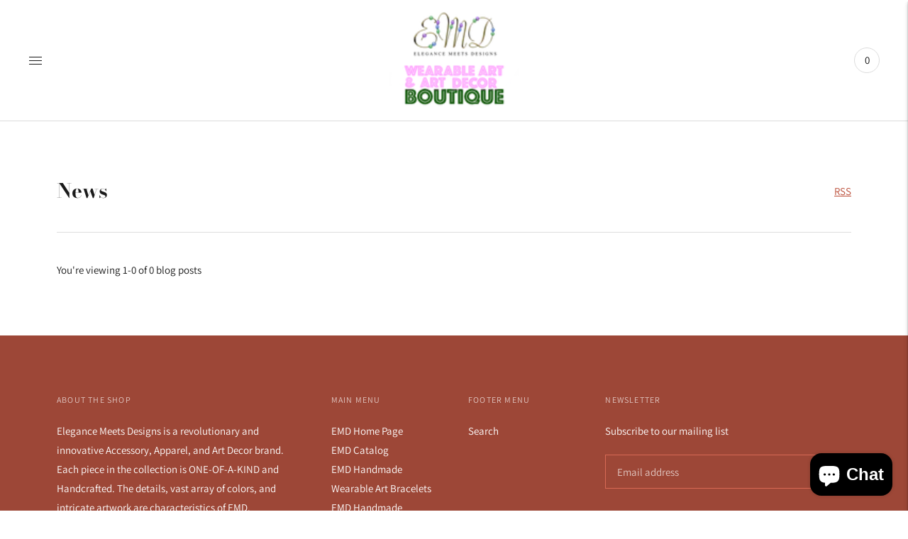

--- FILE ---
content_type: text/html; charset=utf-8
request_url: https://emdfashion.com/blogs/news
body_size: 24989
content:
<!doctype html>

<!--
      ___                       ___           ___           ___
     /  /\                     /__/\         /  /\         /  /\
    /  /:/_                    \  \:\       /  /:/        /  /::\
   /  /:/ /\  ___     ___       \  \:\     /  /:/        /  /:/\:\
  /  /:/ /:/ /__/\   /  /\  ___  \  \:\   /  /:/  ___   /  /:/  \:\
 /__/:/ /:/  \  \:\ /  /:/ /__/\  \__\:\ /__/:/  /  /\ /__/:/ \__\:\
 \  \:\/:/    \  \:\  /:/  \  \:\ /  /:/ \  \:\ /  /:/ \  \:\ /  /:/
  \  \::/      \  \:\/:/    \  \:\  /:/   \  \:\  /:/   \  \:\  /:/
   \  \:\       \  \::/      \  \:\/:/     \  \:\/:/     \  \:\/:/
    \  \:\       \__\/        \  \::/       \  \::/       \  \::/
     \__\/                     \__\/         \__\/         \__\/

--------------------------------------------------------------------
#  Lorenza v3.4.5
#  Documentation: https://fluorescent.co/help/lorenza/
#  Purchase: https://themes.shopify.com/themes/lorenza
#  A product by Fluorescent: https://fluorescent.co/
--------------------------------------------------------------------

-->

<html class="no-js" lang="en">
<head>
  <meta charset="utf-8">
  <meta http-equiv="X-UA-Compatible" content="IE=edge,chrome=1">
  <meta name="viewport" content="width=device-width,initial-scale=1">
  <link rel="canonical" href="https://emdfashion.com/blogs/news">

  
<title>News
&ndash; emdfashion.com</title>





  




<meta name="description" content="emdfashion.com" />
<meta property="og:url" content="https://emdfashion.com/blogs/news">
<meta property="og:site_name" content="emdfashion.com">
<meta property="og:type" content="website">
<meta property="og:title" content="News">
<meta property="og:description" content="emdfashion.com">
<meta property="og:image" content="http://emdfashion.com/cdn/shop/files/EMD_LOGO.png-1_5ff2e843-7f5e-4c53-8a86-56f56abf9092_2100x1500.png?v=1619486043">
<meta property="og:image:secure_url" content="https://emdfashion.com/cdn/shop/files/EMD_LOGO.png-1_5ff2e843-7f5e-4c53-8a86-56f56abf9092_2100x1500.png?v=1619486043">



<meta name="twitter:title" content="News">
<meta name="twitter:description" content="emdfashion.com">
<meta name="twitter:card" content="summary_large_image">
<meta name="twitter:image" content="https://emdfashion.com/cdn/shop/files/EMD_LOGO.png-1_5ff2e843-7f5e-4c53-8a86-56f56abf9092_2100x1500.png?v=1619486043">
<meta name="twitter:image:width" content="480">
<meta name="twitter:image:height" content="480">


  <script>
  console.log('THEME v3.4.5 by Fluorescent');

  document.documentElement.className = document.documentElement.className.replace('no-js', '');

  window.theme = {
    version: 'v3.4.5',
    moneyFormat: "${{amount}}",
    strings: {
      name: "emdfashion.com",
      addToCart: "Add to cart",
      soldOut: "Sold out",
      unavailable: "Unavailable",
      quickCartCheckout: "Go to Checkout",
      collection: {
        filter: "Filter",
        sort: "Sort",
        apply: "Apply",
        show: "Show",
        manual: "Translation missing: en.collections.sort.manual",
        price_ascending: "Translation missing: en.collections.sort.price_ascending",
        price_descending: "Translation missing: en.collections.sort.price_descending",
        title_ascending: "Translation missing: en.collections.sort.title_ascending",
        title_descending: "Translation missing: en.collections.sort.title_descending",
        created_ascending: "Translation missing: en.collections.sort.created_ascending",
        created_descending: "Translation missing: en.collections.sort.created_descending",
        best_selling: "Translation missing: en.collections.sort.best_selling",
      },
      cart: {
        general: {
          currency: "Currency",
          empty: "Your cart is currently empty."
        }
      },
      general: {
        menu: {
          logout: "Logout",
          login_register: "Login \/ Register"
        },
        products: {
          recently_viewed: "Recently Viewed",
          no_recently_viewed: "No recently viewed items."
        },
        search: {
          search: "Search",
          no_results: "Try checking your spelling or using different words.",
          placeholder: "Search",
          quick_search: "Quick search",
          quick_search_results: {
            one: "Result",
            other: "Results"
          },
          submit: "Submit"
        }
      },
      products: {
        product: {
          view: "View the full product",
          total_reviews: "reviews",
          write_review: "Write a review",
          share_heading: "Share",
          unavailable: "Unavailable",
          unitPrice: "Unit price",
          unitPriceSeparator: "per"
        }
      },
      layout: {
        cart: {
          title: "Cart"
        }
      },
      search: {
        headings: {
          articles: "Articles",
          pages: "Pages",
          products: "Products"
        },
        view_all: "View all",
        no_results: "We found no search results for",
        nothing_found: "Nothing found",
        no_product_results: "No product results for",
        no_page_results: "No page results for",
        no_article_results: "No article results for"
      },
      accessibility: {
        play_video: "Play",
        pause_video: "Pause",
      }
    },
    routes: {
      root: "/",
      cart: {
        base: "/cart",
        add: "/cart/add",
        change: "/cart/change",
        clear: "/cart/clear",
      },
      // Manual routes until Shopify adds support
      products: "/products",
      productRecommendations: "/recommendations/products"
    },
  }

  
</script>

  

<style>
  @font-face {
  font-family: "Bodoni Moda";
  font-weight: 700;
  font-style: normal;
  src: url("//emdfashion.com/cdn/fonts/bodoni_moda/bodonimoda_n7.837502b3cbe406d2c6f311e87870fa9980b0b36a.woff2") format("woff2"),
       url("//emdfashion.com/cdn/fonts/bodoni_moda/bodonimoda_n7.c198e1cda930f96f6ae1aa8ef8facc95a64cfd1f.woff") format("woff");
}


  @font-face {
  font-family: "Bodoni Moda";
  font-weight: 700;
  font-style: normal;
  src: url("//emdfashion.com/cdn/fonts/bodoni_moda/bodonimoda_n7.837502b3cbe406d2c6f311e87870fa9980b0b36a.woff2") format("woff2"),
       url("//emdfashion.com/cdn/fonts/bodoni_moda/bodonimoda_n7.c198e1cda930f96f6ae1aa8ef8facc95a64cfd1f.woff") format("woff");
}

  @font-face {
  font-family: "Bodoni Moda";
  font-weight: 800;
  font-style: normal;
  src: url("//emdfashion.com/cdn/fonts/bodoni_moda/bodonimoda_n8.6ac35e0357e3d68419e55c409525fc9414834bcc.woff2") format("woff2"),
       url("//emdfashion.com/cdn/fonts/bodoni_moda/bodonimoda_n8.c46b5a7eedc714044f541fb9253db280f3003bb8.woff") format("woff");
}

  @font-face {
  font-family: "Bodoni Moda";
  font-weight: 700;
  font-style: italic;
  src: url("//emdfashion.com/cdn/fonts/bodoni_moda/bodonimoda_i7.c902c4a34af6b706633407846994e4897be8e785.woff2") format("woff2"),
       url("//emdfashion.com/cdn/fonts/bodoni_moda/bodonimoda_i7.0a6dd16bb377985b19c32de01ccef400d1fe1aa6.woff") format("woff");
}


  @font-face {
  font-family: Assistant;
  font-weight: 400;
  font-style: normal;
  src: url("//emdfashion.com/cdn/fonts/assistant/assistant_n4.9120912a469cad1cc292572851508ca49d12e768.woff2") format("woff2"),
       url("//emdfashion.com/cdn/fonts/assistant/assistant_n4.6e9875ce64e0fefcd3f4446b7ec9036b3ddd2985.woff") format("woff");
}

  @font-face {
  font-family: Assistant;
  font-weight: 500;
  font-style: normal;
  src: url("//emdfashion.com/cdn/fonts/assistant/assistant_n5.26caedc0c0f332f957d0fb6b24adee050844cce5.woff2") format("woff2"),
       url("//emdfashion.com/cdn/fonts/assistant/assistant_n5.d09f0488bf8aadd48534c94ac3f185fbc9ddb168.woff") format("woff");
}

  
  

  
  

  :root {
    --color-accent: #bb4e39;
    --color-text: #1b1b1b;
    --color-text-meta: rgba(27, 27, 27, 0.7);
    --color-button-bg: #000000;
    --color-button-hover-bg: #000000;
    --color-button-active-bg: #000000;
    --color-bg: #ffffff;
    --color-bg-transparent: rgba(255, 255, 255, 0.8);
    --color-bg-contrast: #f2f2f2;
    --color-bg-darker: #f7f7f7;
    --color-background-meta: #f5f5f5;
    --color-border: #dedede;
    --color-border-darker: #b8b8b8;
    --color-border-darkest: #9e9e9e;
    --color-input-text: #d7d7d7;
    --color-input-inactive-text: rgba(215, 215, 215, 0.7);
    --color-icon: #9c9c9c;
    --color-icon-darker: #767676;
    --color-icon-darkerest: #5c5c5c;
    --color-primary-button-bg: #bb4e39;
    --color-primary-button-active-bg: #a74633;
    --color-secondary-button-text: #1b1b1b;
    --color-sale-badge: #bb4e39;
    --color-sold-out-badge: #1b1b1b;
    --color-success-message: #00730b;
    --color-error-message: #dd2200;

    --color-contrast-text: #262626;
    --color-contrast-text-meta: rgba(38, 38, 38, 0.7);
    --color-contrast-bg: #f9f9f9;
    --color-contrast-border: #d6d6d6;
    --color-contrast-border-darker: #b0b0b0;
    --color-contrast-border-darkest: #969696;
    --color-contrast-input-text: #5e5e5e;
    --color-contrast-input-inactive-text: rgba(94, 94, 94, 0.7);
    --color-contrast-icon: #939393;

    --color-header-text: #171717;
    --color-header-bg: #ffffff;
    --color-header-border: #dcdcdc;
    --color-header-border-darken: #c3c3c3;

    --color-footer-text: #ffffff;
    --color-footer-text-meta: rgba(255, 255, 255, 0.7);
    --color-footer-bg: #9d4737;
    --color-footer-border: #d96a55;
    --color-footer-button-bg: #b45240;
    --color-footer-button-bg-lighter: #c05f4e;
    --color-footer-button-text: #ffffff;

    --color-navigation-text: #151515;
    --color-navigation-text-meta: rgba(21, 21, 21, 0.7);
    --color-navigation-bg: #ffffff;
    --color-navigation-bg-darker: #f2f2f2;

    --color-drawer-text: #151515;
    --color-drawer-text-meta: rgba(21, 21, 21, 0.7);
    --color-drawer-bg: #ffffff;
    --color-drawer-bg-darker: #f2f2f2;
    --color-drawer-background-meta: #f5f5f5;
    --color-drawer-border: #d6d6d6;
    --color-drawer-border-darker: #b0b0b0;
    --color-drawer-border-darkest: #969696;
    --color-drawer-input-text: #5e5e5e;
    --color-drawer-input-inactive-text: rgba(94, 94, 94, 0.7);
    --color-drawer-icon: #939393;
    --color-drawer-icon-darker: #6d6d6d;

    --color-placeholder-bg: #fafafa;

    --color-bg-overlay: rgba(27, 27, 27, 0.25);

    --font-logo: "Bodoni Moda", serif;
    --font-logo-weight: 700;
    --font-logo-style: normal;

    --font-heading: "Bodoni Moda", serif;
    --font-heading-weight: 700;
    --font-heading-style: normal;
    --font-heading-bold-weight: 800;

    --font-body: Assistant, sans-serif;
    --font-body-weight: 400;
    --font-body-style: normal;
    --font-body-bold-weight: 500;

    --font-size-body-extra-small: 12px;
    --font-size-body-small: 13px;
    --font-size-body-base: 15px;
    --font-size-body-large: 17px;
    --font-size-body-extra-large: 20px;

    --font-size-heading-display: 32px;
    --font-size-heading-1: 28px;
    --font-size-heading-1-small: 24px;
    --font-size-heading-2: 20px;
    --font-size-heading-3: 18px;

    --section-vertical-spacing: 40px;
    --section-vertical-spacing-desktop: 80px;
    --section-vertical-spacing-tall: 80px;
    --section-vertical-spacing-tall-desktop: 160px;

    /* Shopify pay specific */
    --payment-terms-background-color: #f5f5f5;
  }
</style>
  <link href="//emdfashion.com/cdn/shop/t/11/assets/index.css?v=124277681597615298781631750387" rel="stylesheet" type="text/css" media="all" />
  <style>
  .accordion__group:after {
    background-color: var(--color-icon);
    -webkit-mask: url(//emdfashion.com/cdn/shop/t/11/assets/chevron-down.svg?v=14797827152027912471631750386) 50% 50% no-repeat;
    mask: url(//emdfashion.com/cdn/shop/t/11/assets/chevron-down.svg?v=14797827152027912471631750386) 50% 50% no-repeat;
  }
</style>

  <script>window.performance && window.performance.mark && window.performance.mark('shopify.content_for_header.start');</script><meta id="shopify-digital-wallet" name="shopify-digital-wallet" content="/41932816539/digital_wallets/dialog">
<meta name="shopify-checkout-api-token" content="f0ce322dfdae4f8983b7d98b30b86436">
<meta id="in-context-paypal-metadata" data-shop-id="41932816539" data-venmo-supported="true" data-environment="production" data-locale="en_US" data-paypal-v4="true" data-currency="USD">
<link rel="alternate" type="application/atom+xml" title="Feed" href="/blogs/news.atom" />
<script async="async" src="/checkouts/internal/preloads.js?locale=en-US"></script>
<link rel="preconnect" href="https://shop.app" crossorigin="anonymous">
<script async="async" src="https://shop.app/checkouts/internal/preloads.js?locale=en-US&shop_id=41932816539" crossorigin="anonymous"></script>
<script id="shopify-features" type="application/json">{"accessToken":"f0ce322dfdae4f8983b7d98b30b86436","betas":["rich-media-storefront-analytics"],"domain":"emdfashion.com","predictiveSearch":true,"shopId":41932816539,"locale":"en"}</script>
<script>var Shopify = Shopify || {};
Shopify.shop = "emdcouture-com.myshopify.com";
Shopify.locale = "en";
Shopify.currency = {"active":"USD","rate":"1.0"};
Shopify.country = "US";
Shopify.theme = {"name":"Lorenza","id":127116673179,"schema_name":"Lorenza","schema_version":"3.4.5","theme_store_id":798,"role":"main"};
Shopify.theme.handle = "null";
Shopify.theme.style = {"id":null,"handle":null};
Shopify.cdnHost = "emdfashion.com/cdn";
Shopify.routes = Shopify.routes || {};
Shopify.routes.root = "/";</script>
<script type="module">!function(o){(o.Shopify=o.Shopify||{}).modules=!0}(window);</script>
<script>!function(o){function n(){var o=[];function n(){o.push(Array.prototype.slice.apply(arguments))}return n.q=o,n}var t=o.Shopify=o.Shopify||{};t.loadFeatures=n(),t.autoloadFeatures=n()}(window);</script>
<script>
  window.ShopifyPay = window.ShopifyPay || {};
  window.ShopifyPay.apiHost = "shop.app\/pay";
  window.ShopifyPay.redirectState = null;
</script>
<script id="shop-js-analytics" type="application/json">{"pageType":"blog"}</script>
<script defer="defer" async type="module" src="//emdfashion.com/cdn/shopifycloud/shop-js/modules/v2/client.init-shop-cart-sync_BT-GjEfc.en.esm.js"></script>
<script defer="defer" async type="module" src="//emdfashion.com/cdn/shopifycloud/shop-js/modules/v2/chunk.common_D58fp_Oc.esm.js"></script>
<script defer="defer" async type="module" src="//emdfashion.com/cdn/shopifycloud/shop-js/modules/v2/chunk.modal_xMitdFEc.esm.js"></script>
<script type="module">
  await import("//emdfashion.com/cdn/shopifycloud/shop-js/modules/v2/client.init-shop-cart-sync_BT-GjEfc.en.esm.js");
await import("//emdfashion.com/cdn/shopifycloud/shop-js/modules/v2/chunk.common_D58fp_Oc.esm.js");
await import("//emdfashion.com/cdn/shopifycloud/shop-js/modules/v2/chunk.modal_xMitdFEc.esm.js");

  window.Shopify.SignInWithShop?.initShopCartSync?.({"fedCMEnabled":true,"windoidEnabled":true});

</script>
<script>
  window.Shopify = window.Shopify || {};
  if (!window.Shopify.featureAssets) window.Shopify.featureAssets = {};
  window.Shopify.featureAssets['shop-js'] = {"shop-cart-sync":["modules/v2/client.shop-cart-sync_DZOKe7Ll.en.esm.js","modules/v2/chunk.common_D58fp_Oc.esm.js","modules/v2/chunk.modal_xMitdFEc.esm.js"],"init-fed-cm":["modules/v2/client.init-fed-cm_B6oLuCjv.en.esm.js","modules/v2/chunk.common_D58fp_Oc.esm.js","modules/v2/chunk.modal_xMitdFEc.esm.js"],"shop-cash-offers":["modules/v2/client.shop-cash-offers_D2sdYoxE.en.esm.js","modules/v2/chunk.common_D58fp_Oc.esm.js","modules/v2/chunk.modal_xMitdFEc.esm.js"],"shop-login-button":["modules/v2/client.shop-login-button_QeVjl5Y3.en.esm.js","modules/v2/chunk.common_D58fp_Oc.esm.js","modules/v2/chunk.modal_xMitdFEc.esm.js"],"pay-button":["modules/v2/client.pay-button_DXTOsIq6.en.esm.js","modules/v2/chunk.common_D58fp_Oc.esm.js","modules/v2/chunk.modal_xMitdFEc.esm.js"],"shop-button":["modules/v2/client.shop-button_DQZHx9pm.en.esm.js","modules/v2/chunk.common_D58fp_Oc.esm.js","modules/v2/chunk.modal_xMitdFEc.esm.js"],"avatar":["modules/v2/client.avatar_BTnouDA3.en.esm.js"],"init-windoid":["modules/v2/client.init-windoid_CR1B-cfM.en.esm.js","modules/v2/chunk.common_D58fp_Oc.esm.js","modules/v2/chunk.modal_xMitdFEc.esm.js"],"init-shop-for-new-customer-accounts":["modules/v2/client.init-shop-for-new-customer-accounts_C_vY_xzh.en.esm.js","modules/v2/client.shop-login-button_QeVjl5Y3.en.esm.js","modules/v2/chunk.common_D58fp_Oc.esm.js","modules/v2/chunk.modal_xMitdFEc.esm.js"],"init-shop-email-lookup-coordinator":["modules/v2/client.init-shop-email-lookup-coordinator_BI7n9ZSv.en.esm.js","modules/v2/chunk.common_D58fp_Oc.esm.js","modules/v2/chunk.modal_xMitdFEc.esm.js"],"init-shop-cart-sync":["modules/v2/client.init-shop-cart-sync_BT-GjEfc.en.esm.js","modules/v2/chunk.common_D58fp_Oc.esm.js","modules/v2/chunk.modal_xMitdFEc.esm.js"],"shop-toast-manager":["modules/v2/client.shop-toast-manager_DiYdP3xc.en.esm.js","modules/v2/chunk.common_D58fp_Oc.esm.js","modules/v2/chunk.modal_xMitdFEc.esm.js"],"init-customer-accounts":["modules/v2/client.init-customer-accounts_D9ZNqS-Q.en.esm.js","modules/v2/client.shop-login-button_QeVjl5Y3.en.esm.js","modules/v2/chunk.common_D58fp_Oc.esm.js","modules/v2/chunk.modal_xMitdFEc.esm.js"],"init-customer-accounts-sign-up":["modules/v2/client.init-customer-accounts-sign-up_iGw4briv.en.esm.js","modules/v2/client.shop-login-button_QeVjl5Y3.en.esm.js","modules/v2/chunk.common_D58fp_Oc.esm.js","modules/v2/chunk.modal_xMitdFEc.esm.js"],"shop-follow-button":["modules/v2/client.shop-follow-button_CqMgW2wH.en.esm.js","modules/v2/chunk.common_D58fp_Oc.esm.js","modules/v2/chunk.modal_xMitdFEc.esm.js"],"checkout-modal":["modules/v2/client.checkout-modal_xHeaAweL.en.esm.js","modules/v2/chunk.common_D58fp_Oc.esm.js","modules/v2/chunk.modal_xMitdFEc.esm.js"],"shop-login":["modules/v2/client.shop-login_D91U-Q7h.en.esm.js","modules/v2/chunk.common_D58fp_Oc.esm.js","modules/v2/chunk.modal_xMitdFEc.esm.js"],"lead-capture":["modules/v2/client.lead-capture_BJmE1dJe.en.esm.js","modules/v2/chunk.common_D58fp_Oc.esm.js","modules/v2/chunk.modal_xMitdFEc.esm.js"],"payment-terms":["modules/v2/client.payment-terms_Ci9AEqFq.en.esm.js","modules/v2/chunk.common_D58fp_Oc.esm.js","modules/v2/chunk.modal_xMitdFEc.esm.js"]};
</script>
<script>(function() {
  var isLoaded = false;
  function asyncLoad() {
    if (isLoaded) return;
    isLoaded = true;
    var urls = ["\/\/cool-image-magnifier.product-image-zoom.com\/js\/core\/main.min.js?timestamp=1652342016\u0026shop=emdcouture-com.myshopify.com"];
    for (var i = 0; i < urls.length; i++) {
      var s = document.createElement('script');
      s.type = 'text/javascript';
      s.async = true;
      s.src = urls[i];
      var x = document.getElementsByTagName('script')[0];
      x.parentNode.insertBefore(s, x);
    }
  };
  if(window.attachEvent) {
    window.attachEvent('onload', asyncLoad);
  } else {
    window.addEventListener('load', asyncLoad, false);
  }
})();</script>
<script id="__st">var __st={"a":41932816539,"offset":-18000,"reqid":"238c4684-dd4a-4032-ad7d-a54cd3042bfe-1769070659","pageurl":"emdfashion.com\/blogs\/news","s":"blogs-64245366939","u":"51f257e9a2a9","p":"blog","rtyp":"blog","rid":64245366939};</script>
<script>window.ShopifyPaypalV4VisibilityTracking = true;</script>
<script id="captcha-bootstrap">!function(){'use strict';const t='contact',e='account',n='new_comment',o=[[t,t],['blogs',n],['comments',n],[t,'customer']],c=[[e,'customer_login'],[e,'guest_login'],[e,'recover_customer_password'],[e,'create_customer']],r=t=>t.map((([t,e])=>`form[action*='/${t}']:not([data-nocaptcha='true']) input[name='form_type'][value='${e}']`)).join(','),a=t=>()=>t?[...document.querySelectorAll(t)].map((t=>t.form)):[];function s(){const t=[...o],e=r(t);return a(e)}const i='password',u='form_key',d=['recaptcha-v3-token','g-recaptcha-response','h-captcha-response',i],f=()=>{try{return window.sessionStorage}catch{return}},m='__shopify_v',_=t=>t.elements[u];function p(t,e,n=!1){try{const o=window.sessionStorage,c=JSON.parse(o.getItem(e)),{data:r}=function(t){const{data:e,action:n}=t;return t[m]||n?{data:e,action:n}:{data:t,action:n}}(c);for(const[e,n]of Object.entries(r))t.elements[e]&&(t.elements[e].value=n);n&&o.removeItem(e)}catch(o){console.error('form repopulation failed',{error:o})}}const l='form_type',E='cptcha';function T(t){t.dataset[E]=!0}const w=window,h=w.document,L='Shopify',v='ce_forms',y='captcha';let A=!1;((t,e)=>{const n=(g='f06e6c50-85a8-45c8-87d0-21a2b65856fe',I='https://cdn.shopify.com/shopifycloud/storefront-forms-hcaptcha/ce_storefront_forms_captcha_hcaptcha.v1.5.2.iife.js',D={infoText:'Protected by hCaptcha',privacyText:'Privacy',termsText:'Terms'},(t,e,n)=>{const o=w[L][v],c=o.bindForm;if(c)return c(t,g,e,D).then(n);var r;o.q.push([[t,g,e,D],n]),r=I,A||(h.body.append(Object.assign(h.createElement('script'),{id:'captcha-provider',async:!0,src:r})),A=!0)});var g,I,D;w[L]=w[L]||{},w[L][v]=w[L][v]||{},w[L][v].q=[],w[L][y]=w[L][y]||{},w[L][y].protect=function(t,e){n(t,void 0,e),T(t)},Object.freeze(w[L][y]),function(t,e,n,w,h,L){const[v,y,A,g]=function(t,e,n){const i=e?o:[],u=t?c:[],d=[...i,...u],f=r(d),m=r(i),_=r(d.filter((([t,e])=>n.includes(e))));return[a(f),a(m),a(_),s()]}(w,h,L),I=t=>{const e=t.target;return e instanceof HTMLFormElement?e:e&&e.form},D=t=>v().includes(t);t.addEventListener('submit',(t=>{const e=I(t);if(!e)return;const n=D(e)&&!e.dataset.hcaptchaBound&&!e.dataset.recaptchaBound,o=_(e),c=g().includes(e)&&(!o||!o.value);(n||c)&&t.preventDefault(),c&&!n&&(function(t){try{if(!f())return;!function(t){const e=f();if(!e)return;const n=_(t);if(!n)return;const o=n.value;o&&e.removeItem(o)}(t);const e=Array.from(Array(32),(()=>Math.random().toString(36)[2])).join('');!function(t,e){_(t)||t.append(Object.assign(document.createElement('input'),{type:'hidden',name:u})),t.elements[u].value=e}(t,e),function(t,e){const n=f();if(!n)return;const o=[...t.querySelectorAll(`input[type='${i}']`)].map((({name:t})=>t)),c=[...d,...o],r={};for(const[a,s]of new FormData(t).entries())c.includes(a)||(r[a]=s);n.setItem(e,JSON.stringify({[m]:1,action:t.action,data:r}))}(t,e)}catch(e){console.error('failed to persist form',e)}}(e),e.submit())}));const S=(t,e)=>{t&&!t.dataset[E]&&(n(t,e.some((e=>e===t))),T(t))};for(const o of['focusin','change'])t.addEventListener(o,(t=>{const e=I(t);D(e)&&S(e,y())}));const B=e.get('form_key'),M=e.get(l),P=B&&M;t.addEventListener('DOMContentLoaded',(()=>{const t=y();if(P)for(const e of t)e.elements[l].value===M&&p(e,B);[...new Set([...A(),...v().filter((t=>'true'===t.dataset.shopifyCaptcha))])].forEach((e=>S(e,t)))}))}(h,new URLSearchParams(w.location.search),n,t,e,['guest_login'])})(!0,!0)}();</script>
<script integrity="sha256-4kQ18oKyAcykRKYeNunJcIwy7WH5gtpwJnB7kiuLZ1E=" data-source-attribution="shopify.loadfeatures" defer="defer" src="//emdfashion.com/cdn/shopifycloud/storefront/assets/storefront/load_feature-a0a9edcb.js" crossorigin="anonymous"></script>
<script crossorigin="anonymous" defer="defer" src="//emdfashion.com/cdn/shopifycloud/storefront/assets/shopify_pay/storefront-65b4c6d7.js?v=20250812"></script>
<script data-source-attribution="shopify.dynamic_checkout.dynamic.init">var Shopify=Shopify||{};Shopify.PaymentButton=Shopify.PaymentButton||{isStorefrontPortableWallets:!0,init:function(){window.Shopify.PaymentButton.init=function(){};var t=document.createElement("script");t.src="https://emdfashion.com/cdn/shopifycloud/portable-wallets/latest/portable-wallets.en.js",t.type="module",document.head.appendChild(t)}};
</script>
<script data-source-attribution="shopify.dynamic_checkout.buyer_consent">
  function portableWalletsHideBuyerConsent(e){var t=document.getElementById("shopify-buyer-consent"),n=document.getElementById("shopify-subscription-policy-button");t&&n&&(t.classList.add("hidden"),t.setAttribute("aria-hidden","true"),n.removeEventListener("click",e))}function portableWalletsShowBuyerConsent(e){var t=document.getElementById("shopify-buyer-consent"),n=document.getElementById("shopify-subscription-policy-button");t&&n&&(t.classList.remove("hidden"),t.removeAttribute("aria-hidden"),n.addEventListener("click",e))}window.Shopify?.PaymentButton&&(window.Shopify.PaymentButton.hideBuyerConsent=portableWalletsHideBuyerConsent,window.Shopify.PaymentButton.showBuyerConsent=portableWalletsShowBuyerConsent);
</script>
<script data-source-attribution="shopify.dynamic_checkout.cart.bootstrap">document.addEventListener("DOMContentLoaded",(function(){function t(){return document.querySelector("shopify-accelerated-checkout-cart, shopify-accelerated-checkout")}if(t())Shopify.PaymentButton.init();else{new MutationObserver((function(e,n){t()&&(Shopify.PaymentButton.init(),n.disconnect())})).observe(document.body,{childList:!0,subtree:!0})}}));
</script>
<link id="shopify-accelerated-checkout-styles" rel="stylesheet" media="screen" href="https://emdfashion.com/cdn/shopifycloud/portable-wallets/latest/accelerated-checkout-backwards-compat.css" crossorigin="anonymous">
<style id="shopify-accelerated-checkout-cart">
        #shopify-buyer-consent {
  margin-top: 1em;
  display: inline-block;
  width: 100%;
}

#shopify-buyer-consent.hidden {
  display: none;
}

#shopify-subscription-policy-button {
  background: none;
  border: none;
  padding: 0;
  text-decoration: underline;
  font-size: inherit;
  cursor: pointer;
}

#shopify-subscription-policy-button::before {
  box-shadow: none;
}

      </style>

<script>window.performance && window.performance.mark && window.performance.mark('shopify.content_for_header.end');</script>
<script src="https://cdn.shopify.com/extensions/e8878072-2f6b-4e89-8082-94b04320908d/inbox-1254/assets/inbox-chat-loader.js" type="text/javascript" defer="defer"></script>
<link href="https://monorail-edge.shopifysvc.com" rel="dns-prefetch">
<script>(function(){if ("sendBeacon" in navigator && "performance" in window) {try {var session_token_from_headers = performance.getEntriesByType('navigation')[0].serverTiming.find(x => x.name == '_s').description;} catch {var session_token_from_headers = undefined;}var session_cookie_matches = document.cookie.match(/_shopify_s=([^;]*)/);var session_token_from_cookie = session_cookie_matches && session_cookie_matches.length === 2 ? session_cookie_matches[1] : "";var session_token = session_token_from_headers || session_token_from_cookie || "";function handle_abandonment_event(e) {var entries = performance.getEntries().filter(function(entry) {return /monorail-edge.shopifysvc.com/.test(entry.name);});if (!window.abandonment_tracked && entries.length === 0) {window.abandonment_tracked = true;var currentMs = Date.now();var navigation_start = performance.timing.navigationStart;var payload = {shop_id: 41932816539,url: window.location.href,navigation_start,duration: currentMs - navigation_start,session_token,page_type: "blog"};window.navigator.sendBeacon("https://monorail-edge.shopifysvc.com/v1/produce", JSON.stringify({schema_id: "online_store_buyer_site_abandonment/1.1",payload: payload,metadata: {event_created_at_ms: currentMs,event_sent_at_ms: currentMs}}));}}window.addEventListener('pagehide', handle_abandonment_event);}}());</script>
<script id="web-pixels-manager-setup">(function e(e,d,r,n,o){if(void 0===o&&(o={}),!Boolean(null===(a=null===(i=window.Shopify)||void 0===i?void 0:i.analytics)||void 0===a?void 0:a.replayQueue)){var i,a;window.Shopify=window.Shopify||{};var t=window.Shopify;t.analytics=t.analytics||{};var s=t.analytics;s.replayQueue=[],s.publish=function(e,d,r){return s.replayQueue.push([e,d,r]),!0};try{self.performance.mark("wpm:start")}catch(e){}var l=function(){var e={modern:/Edge?\/(1{2}[4-9]|1[2-9]\d|[2-9]\d{2}|\d{4,})\.\d+(\.\d+|)|Firefox\/(1{2}[4-9]|1[2-9]\d|[2-9]\d{2}|\d{4,})\.\d+(\.\d+|)|Chrom(ium|e)\/(9{2}|\d{3,})\.\d+(\.\d+|)|(Maci|X1{2}).+ Version\/(15\.\d+|(1[6-9]|[2-9]\d|\d{3,})\.\d+)([,.]\d+|)( \(\w+\)|)( Mobile\/\w+|) Safari\/|Chrome.+OPR\/(9{2}|\d{3,})\.\d+\.\d+|(CPU[ +]OS|iPhone[ +]OS|CPU[ +]iPhone|CPU IPhone OS|CPU iPad OS)[ +]+(15[._]\d+|(1[6-9]|[2-9]\d|\d{3,})[._]\d+)([._]\d+|)|Android:?[ /-](13[3-9]|1[4-9]\d|[2-9]\d{2}|\d{4,})(\.\d+|)(\.\d+|)|Android.+Firefox\/(13[5-9]|1[4-9]\d|[2-9]\d{2}|\d{4,})\.\d+(\.\d+|)|Android.+Chrom(ium|e)\/(13[3-9]|1[4-9]\d|[2-9]\d{2}|\d{4,})\.\d+(\.\d+|)|SamsungBrowser\/([2-9]\d|\d{3,})\.\d+/,legacy:/Edge?\/(1[6-9]|[2-9]\d|\d{3,})\.\d+(\.\d+|)|Firefox\/(5[4-9]|[6-9]\d|\d{3,})\.\d+(\.\d+|)|Chrom(ium|e)\/(5[1-9]|[6-9]\d|\d{3,})\.\d+(\.\d+|)([\d.]+$|.*Safari\/(?![\d.]+ Edge\/[\d.]+$))|(Maci|X1{2}).+ Version\/(10\.\d+|(1[1-9]|[2-9]\d|\d{3,})\.\d+)([,.]\d+|)( \(\w+\)|)( Mobile\/\w+|) Safari\/|Chrome.+OPR\/(3[89]|[4-9]\d|\d{3,})\.\d+\.\d+|(CPU[ +]OS|iPhone[ +]OS|CPU[ +]iPhone|CPU IPhone OS|CPU iPad OS)[ +]+(10[._]\d+|(1[1-9]|[2-9]\d|\d{3,})[._]\d+)([._]\d+|)|Android:?[ /-](13[3-9]|1[4-9]\d|[2-9]\d{2}|\d{4,})(\.\d+|)(\.\d+|)|Mobile Safari.+OPR\/([89]\d|\d{3,})\.\d+\.\d+|Android.+Firefox\/(13[5-9]|1[4-9]\d|[2-9]\d{2}|\d{4,})\.\d+(\.\d+|)|Android.+Chrom(ium|e)\/(13[3-9]|1[4-9]\d|[2-9]\d{2}|\d{4,})\.\d+(\.\d+|)|Android.+(UC? ?Browser|UCWEB|U3)[ /]?(15\.([5-9]|\d{2,})|(1[6-9]|[2-9]\d|\d{3,})\.\d+)\.\d+|SamsungBrowser\/(5\.\d+|([6-9]|\d{2,})\.\d+)|Android.+MQ{2}Browser\/(14(\.(9|\d{2,})|)|(1[5-9]|[2-9]\d|\d{3,})(\.\d+|))(\.\d+|)|K[Aa][Ii]OS\/(3\.\d+|([4-9]|\d{2,})\.\d+)(\.\d+|)/},d=e.modern,r=e.legacy,n=navigator.userAgent;return n.match(d)?"modern":n.match(r)?"legacy":"unknown"}(),u="modern"===l?"modern":"legacy",c=(null!=n?n:{modern:"",legacy:""})[u],f=function(e){return[e.baseUrl,"/wpm","/b",e.hashVersion,"modern"===e.buildTarget?"m":"l",".js"].join("")}({baseUrl:d,hashVersion:r,buildTarget:u}),m=function(e){var d=e.version,r=e.bundleTarget,n=e.surface,o=e.pageUrl,i=e.monorailEndpoint;return{emit:function(e){var a=e.status,t=e.errorMsg,s=(new Date).getTime(),l=JSON.stringify({metadata:{event_sent_at_ms:s},events:[{schema_id:"web_pixels_manager_load/3.1",payload:{version:d,bundle_target:r,page_url:o,status:a,surface:n,error_msg:t},metadata:{event_created_at_ms:s}}]});if(!i)return console&&console.warn&&console.warn("[Web Pixels Manager] No Monorail endpoint provided, skipping logging."),!1;try{return self.navigator.sendBeacon.bind(self.navigator)(i,l)}catch(e){}var u=new XMLHttpRequest;try{return u.open("POST",i,!0),u.setRequestHeader("Content-Type","text/plain"),u.send(l),!0}catch(e){return console&&console.warn&&console.warn("[Web Pixels Manager] Got an unhandled error while logging to Monorail."),!1}}}}({version:r,bundleTarget:l,surface:e.surface,pageUrl:self.location.href,monorailEndpoint:e.monorailEndpoint});try{o.browserTarget=l,function(e){var d=e.src,r=e.async,n=void 0===r||r,o=e.onload,i=e.onerror,a=e.sri,t=e.scriptDataAttributes,s=void 0===t?{}:t,l=document.createElement("script"),u=document.querySelector("head"),c=document.querySelector("body");if(l.async=n,l.src=d,a&&(l.integrity=a,l.crossOrigin="anonymous"),s)for(var f in s)if(Object.prototype.hasOwnProperty.call(s,f))try{l.dataset[f]=s[f]}catch(e){}if(o&&l.addEventListener("load",o),i&&l.addEventListener("error",i),u)u.appendChild(l);else{if(!c)throw new Error("Did not find a head or body element to append the script");c.appendChild(l)}}({src:f,async:!0,onload:function(){if(!function(){var e,d;return Boolean(null===(d=null===(e=window.Shopify)||void 0===e?void 0:e.analytics)||void 0===d?void 0:d.initialized)}()){var d=window.webPixelsManager.init(e)||void 0;if(d){var r=window.Shopify.analytics;r.replayQueue.forEach((function(e){var r=e[0],n=e[1],o=e[2];d.publishCustomEvent(r,n,o)})),r.replayQueue=[],r.publish=d.publishCustomEvent,r.visitor=d.visitor,r.initialized=!0}}},onerror:function(){return m.emit({status:"failed",errorMsg:"".concat(f," has failed to load")})},sri:function(e){var d=/^sha384-[A-Za-z0-9+/=]+$/;return"string"==typeof e&&d.test(e)}(c)?c:"",scriptDataAttributes:o}),m.emit({status:"loading"})}catch(e){m.emit({status:"failed",errorMsg:(null==e?void 0:e.message)||"Unknown error"})}}})({shopId: 41932816539,storefrontBaseUrl: "https://emdfashion.com",extensionsBaseUrl: "https://extensions.shopifycdn.com/cdn/shopifycloud/web-pixels-manager",monorailEndpoint: "https://monorail-edge.shopifysvc.com/unstable/produce_batch",surface: "storefront-renderer",enabledBetaFlags: ["2dca8a86"],webPixelsConfigList: [{"id":"75464927","configuration":"{\"tagID\":\"2614191573141\"}","eventPayloadVersion":"v1","runtimeContext":"STRICT","scriptVersion":"18031546ee651571ed29edbe71a3550b","type":"APP","apiClientId":3009811,"privacyPurposes":["ANALYTICS","MARKETING","SALE_OF_DATA"],"dataSharingAdjustments":{"protectedCustomerApprovalScopes":["read_customer_address","read_customer_email","read_customer_name","read_customer_personal_data","read_customer_phone"]}},{"id":"62882015","eventPayloadVersion":"v1","runtimeContext":"LAX","scriptVersion":"1","type":"CUSTOM","privacyPurposes":["MARKETING"],"name":"Meta pixel (migrated)"},{"id":"shopify-app-pixel","configuration":"{}","eventPayloadVersion":"v1","runtimeContext":"STRICT","scriptVersion":"0450","apiClientId":"shopify-pixel","type":"APP","privacyPurposes":["ANALYTICS","MARKETING"]},{"id":"shopify-custom-pixel","eventPayloadVersion":"v1","runtimeContext":"LAX","scriptVersion":"0450","apiClientId":"shopify-pixel","type":"CUSTOM","privacyPurposes":["ANALYTICS","MARKETING"]}],isMerchantRequest: false,initData: {"shop":{"name":"emdfashion.com","paymentSettings":{"currencyCode":"USD"},"myshopifyDomain":"emdcouture-com.myshopify.com","countryCode":"US","storefrontUrl":"https:\/\/emdfashion.com"},"customer":null,"cart":null,"checkout":null,"productVariants":[],"purchasingCompany":null},},"https://emdfashion.com/cdn","fcfee988w5aeb613cpc8e4bc33m6693e112",{"modern":"","legacy":""},{"shopId":"41932816539","storefrontBaseUrl":"https:\/\/emdfashion.com","extensionBaseUrl":"https:\/\/extensions.shopifycdn.com\/cdn\/shopifycloud\/web-pixels-manager","surface":"storefront-renderer","enabledBetaFlags":"[\"2dca8a86\"]","isMerchantRequest":"false","hashVersion":"fcfee988w5aeb613cpc8e4bc33m6693e112","publish":"custom","events":"[[\"page_viewed\",{}]]"});</script><script>
  window.ShopifyAnalytics = window.ShopifyAnalytics || {};
  window.ShopifyAnalytics.meta = window.ShopifyAnalytics.meta || {};
  window.ShopifyAnalytics.meta.currency = 'USD';
  var meta = {"page":{"pageType":"blog","resourceType":"blog","resourceId":64245366939,"requestId":"238c4684-dd4a-4032-ad7d-a54cd3042bfe-1769070659"}};
  for (var attr in meta) {
    window.ShopifyAnalytics.meta[attr] = meta[attr];
  }
</script>
<script class="analytics">
  (function () {
    var customDocumentWrite = function(content) {
      var jquery = null;

      if (window.jQuery) {
        jquery = window.jQuery;
      } else if (window.Checkout && window.Checkout.$) {
        jquery = window.Checkout.$;
      }

      if (jquery) {
        jquery('body').append(content);
      }
    };

    var hasLoggedConversion = function(token) {
      if (token) {
        return document.cookie.indexOf('loggedConversion=' + token) !== -1;
      }
      return false;
    }

    var setCookieIfConversion = function(token) {
      if (token) {
        var twoMonthsFromNow = new Date(Date.now());
        twoMonthsFromNow.setMonth(twoMonthsFromNow.getMonth() + 2);

        document.cookie = 'loggedConversion=' + token + '; expires=' + twoMonthsFromNow;
      }
    }

    var trekkie = window.ShopifyAnalytics.lib = window.trekkie = window.trekkie || [];
    if (trekkie.integrations) {
      return;
    }
    trekkie.methods = [
      'identify',
      'page',
      'ready',
      'track',
      'trackForm',
      'trackLink'
    ];
    trekkie.factory = function(method) {
      return function() {
        var args = Array.prototype.slice.call(arguments);
        args.unshift(method);
        trekkie.push(args);
        return trekkie;
      };
    };
    for (var i = 0; i < trekkie.methods.length; i++) {
      var key = trekkie.methods[i];
      trekkie[key] = trekkie.factory(key);
    }
    trekkie.load = function(config) {
      trekkie.config = config || {};
      trekkie.config.initialDocumentCookie = document.cookie;
      var first = document.getElementsByTagName('script')[0];
      var script = document.createElement('script');
      script.type = 'text/javascript';
      script.onerror = function(e) {
        var scriptFallback = document.createElement('script');
        scriptFallback.type = 'text/javascript';
        scriptFallback.onerror = function(error) {
                var Monorail = {
      produce: function produce(monorailDomain, schemaId, payload) {
        var currentMs = new Date().getTime();
        var event = {
          schema_id: schemaId,
          payload: payload,
          metadata: {
            event_created_at_ms: currentMs,
            event_sent_at_ms: currentMs
          }
        };
        return Monorail.sendRequest("https://" + monorailDomain + "/v1/produce", JSON.stringify(event));
      },
      sendRequest: function sendRequest(endpointUrl, payload) {
        // Try the sendBeacon API
        if (window && window.navigator && typeof window.navigator.sendBeacon === 'function' && typeof window.Blob === 'function' && !Monorail.isIos12()) {
          var blobData = new window.Blob([payload], {
            type: 'text/plain'
          });

          if (window.navigator.sendBeacon(endpointUrl, blobData)) {
            return true;
          } // sendBeacon was not successful

        } // XHR beacon

        var xhr = new XMLHttpRequest();

        try {
          xhr.open('POST', endpointUrl);
          xhr.setRequestHeader('Content-Type', 'text/plain');
          xhr.send(payload);
        } catch (e) {
          console.log(e);
        }

        return false;
      },
      isIos12: function isIos12() {
        return window.navigator.userAgent.lastIndexOf('iPhone; CPU iPhone OS 12_') !== -1 || window.navigator.userAgent.lastIndexOf('iPad; CPU OS 12_') !== -1;
      }
    };
    Monorail.produce('monorail-edge.shopifysvc.com',
      'trekkie_storefront_load_errors/1.1',
      {shop_id: 41932816539,
      theme_id: 127116673179,
      app_name: "storefront",
      context_url: window.location.href,
      source_url: "//emdfashion.com/cdn/s/trekkie.storefront.1bbfab421998800ff09850b62e84b8915387986d.min.js"});

        };
        scriptFallback.async = true;
        scriptFallback.src = '//emdfashion.com/cdn/s/trekkie.storefront.1bbfab421998800ff09850b62e84b8915387986d.min.js';
        first.parentNode.insertBefore(scriptFallback, first);
      };
      script.async = true;
      script.src = '//emdfashion.com/cdn/s/trekkie.storefront.1bbfab421998800ff09850b62e84b8915387986d.min.js';
      first.parentNode.insertBefore(script, first);
    };
    trekkie.load(
      {"Trekkie":{"appName":"storefront","development":false,"defaultAttributes":{"shopId":41932816539,"isMerchantRequest":null,"themeId":127116673179,"themeCityHash":"9900457675553280455","contentLanguage":"en","currency":"USD","eventMetadataId":"aaa20836-3187-44dd-bed5-16313bd5047b"},"isServerSideCookieWritingEnabled":true,"monorailRegion":"shop_domain","enabledBetaFlags":["65f19447"]},"Session Attribution":{},"S2S":{"facebookCapiEnabled":false,"source":"trekkie-storefront-renderer","apiClientId":580111}}
    );

    var loaded = false;
    trekkie.ready(function() {
      if (loaded) return;
      loaded = true;

      window.ShopifyAnalytics.lib = window.trekkie;

      var originalDocumentWrite = document.write;
      document.write = customDocumentWrite;
      try { window.ShopifyAnalytics.merchantGoogleAnalytics.call(this); } catch(error) {};
      document.write = originalDocumentWrite;

      window.ShopifyAnalytics.lib.page(null,{"pageType":"blog","resourceType":"blog","resourceId":64245366939,"requestId":"238c4684-dd4a-4032-ad7d-a54cd3042bfe-1769070659","shopifyEmitted":true});

      var match = window.location.pathname.match(/checkouts\/(.+)\/(thank_you|post_purchase)/)
      var token = match? match[1]: undefined;
      if (!hasLoggedConversion(token)) {
        setCookieIfConversion(token);
        
      }
    });


        var eventsListenerScript = document.createElement('script');
        eventsListenerScript.async = true;
        eventsListenerScript.src = "//emdfashion.com/cdn/shopifycloud/storefront/assets/shop_events_listener-3da45d37.js";
        document.getElementsByTagName('head')[0].appendChild(eventsListenerScript);

})();</script>
<script
  defer
  src="https://emdfashion.com/cdn/shopifycloud/perf-kit/shopify-perf-kit-3.0.4.min.js"
  data-application="storefront-renderer"
  data-shop-id="41932816539"
  data-render-region="gcp-us-central1"
  data-page-type="blog"
  data-theme-instance-id="127116673179"
  data-theme-name="Lorenza"
  data-theme-version="3.4.5"
  data-monorail-region="shop_domain"
  data-resource-timing-sampling-rate="10"
  data-shs="true"
  data-shs-beacon="true"
  data-shs-export-with-fetch="true"
  data-shs-logs-sample-rate="1"
  data-shs-beacon-endpoint="https://emdfashion.com/api/collect"
></script>
</head>

<body 
  class="template-blog"
  data-zoom-animation-enabled="true"
>

  <header class="header-container">
    <div id="shopify-section-announcement-bar" class="shopify-section announcement-bar-section">

<section
  class="announcement-bar-wrapper"
  data-section-id="announcement-bar"
  data-section-type="announcement-bar"
  data-timing="5000"
>
  
</section>

</div>
    <div id="shopify-section-header" class="shopify-section header-section">

<script>
  window.theme.quickCartNote = "Your subtotal today is [subtotal]. Shipping and taxes will calculated at checkout.";
</script>

<section
  data-component="header"
  data-section-id="header"
  data-section-type="header"
  class="bg-base  w-100 z-5"
  data-navigation='
    [{
          "active": "false",
          "child_active": "false",
          "current": "false",
          "child_current": "false",
          "levels": "0",
          "links": [],
          "title": "EMD Home Page",
          "type": "frontpage_link",
          "url": "/"
        }

        ,
{
          "active": "false",
          "child_active": "false",
          "current": "false",
          "child_current": "false",
          "levels": "0",
          "links": [],
          "title": "EMD Catalog",
          "type": "catalog_link",
          "url": "/collections/all"
        }

        ,
{
          "active": "false",
          "child_active": "false",
          "current": "false",
          "child_current": "false",
          "levels": "1",
          "links": [{
                "active": "false",
                "child_active": "false",
                "current": "false",
                "child_current": "false",
                "levels": "0",

                  "links": [],
                "title": "Stacker Bracelets Collection",
                "type": "collection_link",
                "url": "/collections/beaded-bracelet"
              }
              ,
{
                "active": "false",
                "child_active": "false",
                "current": "false",
                "child_current": "false",
                "levels": "0",

                  "links": [],
                "title": "Beaded Bracelets Collection",
                "type": "collection_link",
                "url": "/collections/beaded-stretch-bracelet"
              }
              
],
          "title": "EMD Handmade Wearable Art Bracelets",
          "type": "collection_link",
          "url": "/collections/emd-bracelets"
        }

        ,
{
          "active": "false",
          "child_active": "false",
          "current": "false",
          "child_current": "false",
          "levels": "2",
          "links": [{
                "active": "false",
                "child_active": "false",
                "current": "false",
                "child_current": "false",
                "levels": "1",

                  "links": [{
                        "active": "false",
                        "child_active": "false",
                        "current": "false",
                        "child_current": "false",
                        "levels": "0",
                        "title": "Statement Earrings DR Collection",
                        "type": "collection_link",
                        "url": "/collections/dreamer-collection"
                      }
                      ,
{
                        "active": "false",
                        "child_active": "false",
                        "current": "false",
                        "child_current": "false",
                        "levels": "0",
                        "title": "Statement Earrings FI Collection",
                        "type": "collection_link",
                        "url": "/collections/fierce-collection"
                      }
                      ,
{
                        "active": "false",
                        "child_active": "false",
                        "current": "false",
                        "child_current": "false",
                        "levels": "0",
                        "title": "Statement Earrings FL Collection",
                        "type": "collection_link",
                        "url": "/collections/flutter-collection"
                      }
                      ,
{
                        "active": "false",
                        "child_active": "false",
                        "current": "false",
                        "child_current": "false",
                        "levels": "0",
                        "title": "Statement Earrings GR Collection",
                        "type": "collection_link",
                        "url": "/collections/gravitate"
                      }
                      ,
{
                        "active": "false",
                        "child_active": "false",
                        "current": "false",
                        "child_current": "false",
                        "levels": "0",
                        "title": "Statement Earrings RE Collection",
                        "type": "collection_link",
                        "url": "/collections/regent-collection"
                      }
                      
],
                "title": "Statement Earrings Collection",
                "type": "collection_link",
                "url": "/collections/handmade-statement-earrings"
              }
              ,
{
                "active": "false",
                "child_active": "false",
                "current": "false",
                "child_current": "false",
                "levels": "1",

                  "links": [{
                        "active": "false",
                        "child_active": "false",
                        "current": "false",
                        "child_current": "false",
                        "levels": "0",
                        "title": "Feather Earrings GC Collection",
                        "type": "collection_link",
                        "url": "/collections/statement-feathered-earrings"
                      }
                      
],
                "title": "Feathered Earrings Collection",
                "type": "collection_link",
                "url": "/collections/game-changer-collection"
              }
              ,
{
                "active": "false",
                "child_active": "false",
                "current": "false",
                "child_current": "false",
                "levels": "1",

                  "links": [{
                        "active": "false",
                        "child_active": "false",
                        "current": "false",
                        "child_current": "false",
                        "levels": "0",
                        "title": "Statement Earrings CO Collection",
                        "type": "collection_link",
                        "url": "/collections/collide-collection"
                      }
                      ,
{
                        "active": "false",
                        "child_active": "false",
                        "current": "false",
                        "child_current": "false",
                        "levels": "0",
                        "title": "Statement Earrings GE Collection",
                        "type": "collection_link",
                        "url": "/collections/geode-collection"
                      }
                      ,
{
                        "active": "false",
                        "child_active": "false",
                        "current": "false",
                        "child_current": "false",
                        "levels": "0",
                        "title": "Statement  Earrings ME Collection",
                        "type": "collection_link",
                        "url": "/collections/mesmerized-collection"
                      }
                      ,
{
                        "active": "false",
                        "child_active": "false",
                        "current": "false",
                        "child_current": "false",
                        "levels": "0",
                        "title": "Statement Earrings TN Collection",
                        "type": "collection_link",
                        "url": "/collections/take-note-collection"
                      }
                      ,
{
                        "active": "false",
                        "child_active": "false",
                        "current": "false",
                        "child_current": "false",
                        "levels": "0",
                        "title": "Statement Earrings ZE Collection",
                        "type": "collection_link",
                        "url": "/collections/zenith-collection"
                      }
                      
],
                "title": "Expressive Earrings Collection",
                "type": "collection_link",
                "url": "/collections/expressive-earrings"
              }
              
],
          "title": "EMD Handmade Wearable Art Earrings",
          "type": "collection_link",
          "url": "/collections/emd-earrings"
        }

        ,
{
          "active": "false",
          "child_active": "false",
          "current": "false",
          "child_current": "false",
          "levels": "1",
          "links": [{
                "active": "false",
                "child_active": "false",
                "current": "false",
                "child_current": "false",
                "levels": "0",

                  "links": [],
                "title": "Beaded Hats Collection",
                "type": "collection_link",
                "url": "/collections/hats"
              }
              ,
{
                "active": "false",
                "child_active": "false",
                "current": "false",
                "child_current": "false",
                "levels": "0",

                  "links": [],
                "title": "Feathered Hats Collection",
                "type": "collection_link",
                "url": "/collections/feathered-hats"
              }
              ,
{
                "active": "false",
                "child_active": "false",
                "current": "false",
                "child_current": "false",
                "levels": "0",

                  "links": [],
                "title": "Floral Hats Collection",
                "type": "collection_link",
                "url": "/collections/floral-hat"
              }
              
],
          "title": "EMD Handmade Wearable Art Hats",
          "type": "collection_link",
          "url": "/collections/emd-hats-1"
        }

        ,
{
          "active": "false",
          "child_active": "false",
          "current": "false",
          "child_current": "false",
          "levels": "1",
          "links": [{
                "active": "false",
                "child_active": "false",
                "current": "false",
                "child_current": "false",
                "levels": "0",

                  "links": [],
                "title": "Beaded Necklaces Collection",
                "type": "collection_link",
                "url": "/collections/beaded-necklaces"
              }
              ,
{
                "active": "false",
                "child_active": "false",
                "current": "false",
                "child_current": "false",
                "levels": "0",

                  "links": [],
                "title": "Statement Necklaces RA Collection",
                "type": "collection_link",
                "url": "/collections/necklaces"
              }
              
],
          "title": "EMD Handmade Wearable Art Necklaces",
          "type": "collection_link",
          "url": "/collections/emd-necklace"
        }

        ,
{
          "active": "false",
          "child_active": "false",
          "current": "false",
          "child_current": "false",
          "levels": "1",
          "links": [{
                "active": "false",
                "child_active": "false",
                "current": "false",
                "child_current": "false",
                "levels": "0",

                  "links": [],
                "title": "Floral Handbags Collection",
                "type": "collection_link",
                "url": "/collections/floral-handbags"
              }
              ,
{
                "active": "false",
                "child_active": "false",
                "current": "false",
                "child_current": "false",
                "levels": "0",

                  "links": [],
                "title": "Beaded Handbags Collection",
                "type": "collection_link",
                "url": "/collections/handbags"
              }
              ,
{
                "active": "false",
                "child_active": "false",
                "current": "false",
                "child_current": "false",
                "levels": "0",

                  "links": [],
                "title": "Clutches Collection",
                "type": "collection_link",
                "url": "/collections/emd-statement-clutches"
              }
              
],
          "title": "EMD Handmade Wearable Art Handbags ",
          "type": "collection_link",
          "url": "/collections/emd-handbags"
        }

        ,
{
          "active": "false",
          "child_active": "false",
          "current": "false",
          "child_current": "false",
          "levels": "1",
          "links": [{
                "active": "false",
                "child_active": "false",
                "current": "false",
                "child_current": "false",
                "levels": "0",

                  "links": [],
                "title": "Beaded T-Shirts Collection",
                "type": "collection_link",
                "url": "/collections/embellished-t-shirt"
              }
              ,
{
                "active": "false",
                "child_active": "false",
                "current": "false",
                "child_current": "false",
                "levels": "0",

                  "links": [],
                "title": "Fur T-Shirts Collection",
                "type": "collection_link",
                "url": "/collections/statement-fur-t-shirts"
              }
              ,
{
                "active": "false",
                "child_active": "false",
                "current": "false",
                "child_current": "false",
                "levels": "0",

                  "links": [],
                "title": "Expressive T-Shirt Collection",
                "type": "collection_link",
                "url": "/collections/emd-handmade-wearable-art-expressive-t-shirts"
              }
              
],
          "title": "EMD Handmade Wearable Art T-Shirts",
          "type": "collection_link",
          "url": "/collections/emd-t-shirt"
        }

        ,
{
          "active": "false",
          "child_active": "false",
          "current": "false",
          "child_current": "false",
          "levels": "1",
          "links": [{
                "active": "false",
                "child_active": "false",
                "current": "false",
                "child_current": "false",
                "levels": "0",

                  "links": [],
                "title": "Statement Crop-Top Collection",
                "type": "collection_link",
                "url": "/collections/printed-crop-tees"
              }
              
],
          "title": "EMD Handmade Wearable Art Crop Tops",
          "type": "collection_link",
          "url": "/collections/printed-crop-tees"
        }

        ,
{
          "active": "false",
          "child_active": "false",
          "current": "false",
          "child_current": "false",
          "levels": "1",
          "links": [{
                "active": "false",
                "child_active": "false",
                "current": "false",
                "child_current": "false",
                "levels": "0",

                  "links": [],
                "title": "Statement Leggings Collection",
                "type": "collection_link",
                "url": "/collections/sashay-collection"
              }
              
],
          "title": "EMD Wearable Art Printed Leggings ",
          "type": "collection_link",
          "url": "/collections/leggings"
        }

        ,
{
          "active": "false",
          "child_active": "false",
          "current": "false",
          "child_current": "false",
          "levels": "1",
          "links": [{
                "active": "false",
                "child_active": "false",
                "current": "false",
                "child_current": "false",
                "levels": "0",

                  "links": [],
                "title": "Statement Belts Collection",
                "type": "collection_link",
                "url": "/collections/statement-belts"
              }
              
],
          "title": "EMD Handmade Wearable Art Belts",
          "type": "collection_link",
          "url": "/collections/emd-belts"
        }

        ,
{
          "active": "false",
          "child_active": "false",
          "current": "false",
          "child_current": "false",
          "levels": "0",
          "links": [],
          "title": "EMD Handmade Wearable Art Shoes",
          "type": "collection_link",
          "url": "/collections/womens-shoes"
        }

        ,
{
          "active": "false",
          "child_active": "false",
          "current": "false",
          "child_current": "false",
          "levels": "0",
          "links": [],
          "title": "EMD Handmade Art Home/Decor",
          "type": "collection_link",
          "url": "/collections/emd-one-of-a-kind-handmade-statement-home-decor"
        }

        ,
{
          "active": "false",
          "child_active": "false",
          "current": "false",
          "child_current": "false",
          "levels": "1",
          "links": [{
                "active": "false",
                "child_active": "false",
                "current": "false",
                "child_current": "false",
                "levels": "0",

                  "links": [],
                "title": "EMD Shipping Policy",
                "type": "page_link",
                "url": "/pages/help-and-faq"
              }
              ,
{
                "active": "false",
                "child_active": "false",
                "current": "false",
                "child_current": "false",
                "levels": "0",

                  "links": [],
                "title": "EMD Terms of Service",
                "type": "page_link",
                "url": "/pages/privacy-policy"
              }
              ,
{
                "active": "false",
                "child_active": "false",
                "current": "false",
                "child_current": "false",
                "levels": "0",

                  "links": [],
                "title": "EMD Privacy Policy",
                "type": "page_link",
                "url": "/pages/privacy-policy-1"
              }
              ,
{
                "active": "false",
                "child_active": "false",
                "current": "false",
                "child_current": "false",
                "levels": "0",

                  "links": [],
                "title": "EMD Refund Policy ",
                "type": "page_link",
                "url": "/pages/refund-policy"
              }
              
],
          "title": "EMD Policies/FAQ",
          "type": "search_link",
          "url": "/search"
        }

        ,
{
          "active": "false",
          "child_active": "false",
          "current": "false",
          "child_current": "false",
          "levels": "0",
          "links": [],
          "title": "EMD About Us",
          "type": "page_link",
          "url": "/pages/about-us"
        }

        
]
  '
>
  <div
    id="header"
    class="header  header--always-mobile header--alignment-left"
    data-transparent-header="false"
  >
  <div class="header__content">
    <div class="flex justify-between w-100" data-primary-navigation="yes">
      <nav class="header__nav">
        


<ul
  class="list ma0 pa0 lh-copy  nav  nav--depth-1  "
  
>
  

    
    
    

    
    

    

    
    
      <li class="nav__item nav__item-emd-home-page">
        <a class="nav__link  nav__item-primary" href="/">EMD Home Page</a>
      </li>

    
    
  

    
    
    

    
    

    

    
    
      <li class="nav__item nav__item-emd-catalog">
        <a class="nav__link  nav__item-primary" href="/collections/all">EMD Catalog</a>
      </li>

    
    
  

    
    
    

    
    

    

    
    
      
<li
        class="nav__item        nav__item-parent        nav__item-id-emd-handmade-wearable-art-bracelets        "
        data-navmenu-trigger data-navigation-dropdown-trigger
        
      >
        <a class="nav__link        nav__link-parent                nav__item-primary" href="/collections/emd-bracelets">EMD Handmade Wearable Art Bracelets<span class="arrow"><svg xmlns="http://www.w3.org/2000/svg" width="8" height="8">
  <path d="M.286 2.202l3.512 3.512a.286.286 0 0 0 .404 0l3.512-3.512" fill="none" stroke="currentColor" stroke-linecap="round" stroke-linejoin="round" stroke-width=".8"/>
</svg></span></a>

        
        
          


<ul
  class="list ma0 pa0 lh-copy default nav  nav--depth-2  nav__submenu"
  data-nav-submenu
>
  

    
    
    

    
    

    

    
    
      <li class="nav__item nav__item-stacker-bracelets-collection">
        <a class="nav__link  " href="/collections/beaded-bracelet">Stacker Bracelets Collection</a>
      </li>

    
    
  

    
    
    

    
    

    

    
    
      <li class="nav__item nav__item-beaded-bracelets-collection">
        <a class="nav__link  " href="/collections/beaded-stretch-bracelet">Beaded Bracelets Collection</a>
      </li>

    
    
  
</ul>
        



      </li>
    
  

    
    
    

    
    

    

    
    
      
<li
        class="nav__item        nav__item-parent        nav__item-id-emd-handmade-wearable-art-earrings        "
        data-navmenu-trigger data-navigation-dropdown-trigger
        
      >
        <a class="nav__link        nav__link-parent                nav__item-primary" href="/collections/emd-earrings">EMD Handmade Wearable Art Earrings<span class="arrow"><svg xmlns="http://www.w3.org/2000/svg" width="8" height="8">
  <path d="M.286 2.202l3.512 3.512a.286.286 0 0 0 .404 0l3.512-3.512" fill="none" stroke="currentColor" stroke-linecap="round" stroke-linejoin="round" stroke-width=".8"/>
</svg></span></a>

        
        
          


<ul
  class="list ma0 pa0 lh-copy default nav  nav--depth-2  nav__submenu"
  data-nav-submenu
>
  

    
    
    

    
    

    

    
    
      
<li
        class="nav__item        nav__item-parent        nav__item-id-statement-earrings-collection        "
        data-navmenu-trigger data-navigation-dropdown-trigger
        
      >
        <a class="nav__link        nav__link-parent                " href="/collections/handmade-statement-earrings">Statement Earrings Collection<span class="arrow"><svg xmlns="http://www.w3.org/2000/svg" width="8" height="8">
  <path d="M.286 2.202l3.512 3.512a.286.286 0 0 0 .404 0l3.512-3.512" fill="none" stroke="currentColor" stroke-linecap="round" stroke-linejoin="round" stroke-width=".8"/>
</svg></span></a>

        
        
          


<ul
  class="list ma0 pa0 lh-copy default nav  nav--depth-3  nav__submenu"
  data-nav-submenu
>
  

    
    
    

    
    

    

    
    
      <li class="nav__item nav__item-statement-earrings-dr-collection">
        <a class="nav__link  " href="/collections/dreamer-collection">Statement Earrings DR Collection</a>
      </li>

    
    
  

    
    
    

    
    

    

    
    
      <li class="nav__item nav__item-statement-earrings-fi-collection">
        <a class="nav__link  " href="/collections/fierce-collection">Statement Earrings FI Collection</a>
      </li>

    
    
  

    
    
    

    
    

    

    
    
      <li class="nav__item nav__item-statement-earrings-fl-collection">
        <a class="nav__link  " href="/collections/flutter-collection">Statement Earrings FL Collection</a>
      </li>

    
    
  

    
    
    

    
    

    

    
    
      <li class="nav__item nav__item-statement-earrings-gr-collection">
        <a class="nav__link  " href="/collections/gravitate">Statement Earrings GR Collection</a>
      </li>

    
    
  

    
    
    

    
    

    

    
    
      <li class="nav__item nav__item-statement-earrings-re-collection">
        <a class="nav__link  " href="/collections/regent-collection">Statement Earrings RE Collection</a>
      </li>

    
    
  
</ul>
        



      </li>
    
  

    
    
    

    
    

    

    
    
      
<li
        class="nav__item        nav__item-parent        nav__item-id-feathered-earrings-collection        "
        data-navmenu-trigger data-navigation-dropdown-trigger
        
      >
        <a class="nav__link        nav__link-parent                " href="/collections/game-changer-collection">Feathered Earrings Collection<span class="arrow"><svg xmlns="http://www.w3.org/2000/svg" width="8" height="8">
  <path d="M.286 2.202l3.512 3.512a.286.286 0 0 0 .404 0l3.512-3.512" fill="none" stroke="currentColor" stroke-linecap="round" stroke-linejoin="round" stroke-width=".8"/>
</svg></span></a>

        
        
          


<ul
  class="list ma0 pa0 lh-copy default nav  nav--depth-3  nav__submenu"
  data-nav-submenu
>
  

    
    
    

    
    

    

    
    
      <li class="nav__item nav__item-feather-earrings-gc-collection">
        <a class="nav__link  " href="/collections/statement-feathered-earrings">Feather Earrings GC Collection</a>
      </li>

    
    
  
</ul>
        



      </li>
    
  

    
    
    

    
    

    

    
    
      
<li
        class="nav__item        nav__item-parent        nav__item-id-expressive-earrings-collection        "
        data-navmenu-trigger data-navigation-dropdown-trigger
        
      >
        <a class="nav__link        nav__link-parent                " href="/collections/expressive-earrings">Expressive Earrings Collection<span class="arrow"><svg xmlns="http://www.w3.org/2000/svg" width="8" height="8">
  <path d="M.286 2.202l3.512 3.512a.286.286 0 0 0 .404 0l3.512-3.512" fill="none" stroke="currentColor" stroke-linecap="round" stroke-linejoin="round" stroke-width=".8"/>
</svg></span></a>

        
        
          


<ul
  class="list ma0 pa0 lh-copy default nav  nav--depth-3  nav__submenu"
  data-nav-submenu
>
  

    
    
    

    
    

    

    
    
      <li class="nav__item nav__item-statement-earrings-co-collection">
        <a class="nav__link  " href="/collections/collide-collection">Statement Earrings CO Collection</a>
      </li>

    
    
  

    
    
    

    
    

    

    
    
      <li class="nav__item nav__item-statement-earrings-ge-collection">
        <a class="nav__link  " href="/collections/geode-collection">Statement Earrings GE Collection</a>
      </li>

    
    
  

    
    
    

    
    

    

    
    
      <li class="nav__item nav__item-statement-earrings-me-collection">
        <a class="nav__link  " href="/collections/mesmerized-collection">Statement  Earrings ME Collection</a>
      </li>

    
    
  

    
    
    

    
    

    

    
    
      <li class="nav__item nav__item-statement-earrings-tn-collection">
        <a class="nav__link  " href="/collections/take-note-collection">Statement Earrings TN Collection</a>
      </li>

    
    
  

    
    
    

    
    

    

    
    
      <li class="nav__item nav__item-statement-earrings-ze-collection">
        <a class="nav__link  " href="/collections/zenith-collection">Statement Earrings ZE Collection</a>
      </li>

    
    
  
</ul>
        



      </li>
    
  
</ul>
        



      </li>
    
  

    
    
    

    
    

    

    
    
      
<li
        class="nav__item        nav__item-parent        nav__item-id-emd-handmade-wearable-art-hats        "
        data-navmenu-trigger data-navigation-dropdown-trigger
        
      >
        <a class="nav__link        nav__link-parent                nav__item-primary" href="/collections/emd-hats-1">EMD Handmade Wearable Art Hats<span class="arrow"><svg xmlns="http://www.w3.org/2000/svg" width="8" height="8">
  <path d="M.286 2.202l3.512 3.512a.286.286 0 0 0 .404 0l3.512-3.512" fill="none" stroke="currentColor" stroke-linecap="round" stroke-linejoin="round" stroke-width=".8"/>
</svg></span></a>

        
        
          


<ul
  class="list ma0 pa0 lh-copy default nav  nav--depth-2  nav__submenu"
  data-nav-submenu
>
  

    
    
    

    
    

    

    
    
      <li class="nav__item nav__item-beaded-hats-collection">
        <a class="nav__link  " href="/collections/hats">Beaded Hats Collection</a>
      </li>

    
    
  

    
    
    

    
    

    

    
    
      <li class="nav__item nav__item-feathered-hats-collection">
        <a class="nav__link  " href="/collections/feathered-hats">Feathered Hats Collection</a>
      </li>

    
    
  

    
    
    

    
    

    

    
    
      <li class="nav__item nav__item-floral-hats-collection">
        <a class="nav__link  " href="/collections/floral-hat">Floral Hats Collection</a>
      </li>

    
    
  
</ul>
        



      </li>
    
  

    
    
    

    
    

    

    
    
      
<li
        class="nav__item        nav__item-parent        nav__item-id-emd-handmade-wearable-art-necklaces        "
        data-navmenu-trigger data-navigation-dropdown-trigger
        
      >
        <a class="nav__link        nav__link-parent                nav__item-primary" href="/collections/emd-necklace">EMD Handmade Wearable Art Necklaces<span class="arrow"><svg xmlns="http://www.w3.org/2000/svg" width="8" height="8">
  <path d="M.286 2.202l3.512 3.512a.286.286 0 0 0 .404 0l3.512-3.512" fill="none" stroke="currentColor" stroke-linecap="round" stroke-linejoin="round" stroke-width=".8"/>
</svg></span></a>

        
        
          


<ul
  class="list ma0 pa0 lh-copy default nav  nav--depth-2  nav__submenu"
  data-nav-submenu
>
  

    
    
    

    
    

    

    
    
      <li class="nav__item nav__item-beaded-necklaces-collection">
        <a class="nav__link  " href="/collections/beaded-necklaces">Beaded Necklaces Collection</a>
      </li>

    
    
  

    
    
    

    
    

    

    
    
      <li class="nav__item nav__item-statement-necklaces-ra-collection">
        <a class="nav__link  " href="/collections/necklaces">Statement Necklaces RA Collection</a>
      </li>

    
    
  
</ul>
        



      </li>
    
  

    
    
    

    
    

    

    
    
      
<li
        class="nav__item        nav__item-parent        nav__item-id-emd-handmade-wearable-art-handbags        "
        data-navmenu-trigger data-navigation-dropdown-trigger
        
      >
        <a class="nav__link        nav__link-parent                nav__item-primary" href="/collections/emd-handbags">EMD Handmade Wearable Art Handbags <span class="arrow"><svg xmlns="http://www.w3.org/2000/svg" width="8" height="8">
  <path d="M.286 2.202l3.512 3.512a.286.286 0 0 0 .404 0l3.512-3.512" fill="none" stroke="currentColor" stroke-linecap="round" stroke-linejoin="round" stroke-width=".8"/>
</svg></span></a>

        
        
          


<ul
  class="list ma0 pa0 lh-copy default nav  nav--depth-2  nav__submenu"
  data-nav-submenu
>
  

    
    
    

    
    

    

    
    
      <li class="nav__item nav__item-floral-handbags-collection">
        <a class="nav__link  " href="/collections/floral-handbags">Floral Handbags Collection</a>
      </li>

    
    
  

    
    
    

    
    

    

    
    
      <li class="nav__item nav__item-beaded-handbags-collection">
        <a class="nav__link  " href="/collections/handbags">Beaded Handbags Collection</a>
      </li>

    
    
  

    
    
    

    
    

    

    
    
      <li class="nav__item nav__item-clutches-collection">
        <a class="nav__link  " href="/collections/emd-statement-clutches">Clutches Collection</a>
      </li>

    
    
  
</ul>
        



      </li>
    
  

    
    
    

    
    

    

    
    
      
<li
        class="nav__item        nav__item-parent        nav__item-id-emd-handmade-wearable-art-t-shirts        "
        data-navmenu-trigger data-navigation-dropdown-trigger
        
      >
        <a class="nav__link        nav__link-parent                nav__item-primary" href="/collections/emd-t-shirt">EMD Handmade Wearable Art T-Shirts<span class="arrow"><svg xmlns="http://www.w3.org/2000/svg" width="8" height="8">
  <path d="M.286 2.202l3.512 3.512a.286.286 0 0 0 .404 0l3.512-3.512" fill="none" stroke="currentColor" stroke-linecap="round" stroke-linejoin="round" stroke-width=".8"/>
</svg></span></a>

        
        
          


<ul
  class="list ma0 pa0 lh-copy default nav  nav--depth-2  nav__submenu"
  data-nav-submenu
>
  

    
    
    

    
    

    

    
    
      <li class="nav__item nav__item-beaded-t-shirts-collection">
        <a class="nav__link  " href="/collections/embellished-t-shirt">Beaded T-Shirts Collection</a>
      </li>

    
    
  

    
    
    

    
    

    

    
    
      <li class="nav__item nav__item-fur-t-shirts-collection">
        <a class="nav__link  " href="/collections/statement-fur-t-shirts">Fur T-Shirts Collection</a>
      </li>

    
    
  

    
    
    

    
    

    

    
    
      <li class="nav__item nav__item-expressive-t-shirt-collection">
        <a class="nav__link  " href="/collections/emd-handmade-wearable-art-expressive-t-shirts">Expressive T-Shirt Collection</a>
      </li>

    
    
  
</ul>
        



      </li>
    
  

    
    
    

    
    

    

    
    
      
<li
        class="nav__item        nav__item-parent        nav__item-id-emd-handmade-wearable-art-crop-tops        "
        data-navmenu-trigger data-navigation-dropdown-trigger
        
      >
        <a class="nav__link        nav__link-parent                nav__item-primary" href="/collections/printed-crop-tees">EMD Handmade Wearable Art Crop Tops<span class="arrow"><svg xmlns="http://www.w3.org/2000/svg" width="8" height="8">
  <path d="M.286 2.202l3.512 3.512a.286.286 0 0 0 .404 0l3.512-3.512" fill="none" stroke="currentColor" stroke-linecap="round" stroke-linejoin="round" stroke-width=".8"/>
</svg></span></a>

        
        
          


<ul
  class="list ma0 pa0 lh-copy default nav  nav--depth-2  nav__submenu"
  data-nav-submenu
>
  

    
    
    

    
    

    

    
    
      <li class="nav__item nav__item-statement-crop-top-collection">
        <a class="nav__link  " href="/collections/printed-crop-tees">Statement Crop-Top Collection</a>
      </li>

    
    
  
</ul>
        



      </li>
    
  

    
    
    

    
    

    

    
    
      
<li
        class="nav__item        nav__item-parent        nav__item-id-emd-wearable-art-printed-leggings        "
        data-navmenu-trigger data-navigation-dropdown-trigger
        
      >
        <a class="nav__link        nav__link-parent                nav__item-primary" href="/collections/leggings">EMD Wearable Art Printed Leggings <span class="arrow"><svg xmlns="http://www.w3.org/2000/svg" width="8" height="8">
  <path d="M.286 2.202l3.512 3.512a.286.286 0 0 0 .404 0l3.512-3.512" fill="none" stroke="currentColor" stroke-linecap="round" stroke-linejoin="round" stroke-width=".8"/>
</svg></span></a>

        
        
          


<ul
  class="list ma0 pa0 lh-copy default nav  nav--depth-2  nav__submenu"
  data-nav-submenu
>
  

    
    
    

    
    

    

    
    
      <li class="nav__item nav__item-statement-leggings-collection">
        <a class="nav__link  " href="/collections/sashay-collection">Statement Leggings Collection</a>
      </li>

    
    
  
</ul>
        



      </li>
    
  

    
    
    

    
    

    

    
    
      
<li
        class="nav__item        nav__item-parent        nav__item-id-emd-handmade-wearable-art-belts        "
        data-navmenu-trigger data-navigation-dropdown-trigger
        
      >
        <a class="nav__link        nav__link-parent                nav__item-primary" href="/collections/emd-belts">EMD Handmade Wearable Art Belts<span class="arrow"><svg xmlns="http://www.w3.org/2000/svg" width="8" height="8">
  <path d="M.286 2.202l3.512 3.512a.286.286 0 0 0 .404 0l3.512-3.512" fill="none" stroke="currentColor" stroke-linecap="round" stroke-linejoin="round" stroke-width=".8"/>
</svg></span></a>

        
        
          


<ul
  class="list ma0 pa0 lh-copy default nav  nav--depth-2  nav__submenu"
  data-nav-submenu
>
  

    
    
    

    
    

    

    
    
      <li class="nav__item nav__item-statement-belts-collection">
        <a class="nav__link  " href="/collections/statement-belts">Statement Belts Collection</a>
      </li>

    
    
  
</ul>
        



      </li>
    
  

    
    
    

    
    

    

    
    
      <li class="nav__item nav__item-emd-handmade-wearable-art-shoes">
        <a class="nav__link  nav__item-primary" href="/collections/womens-shoes">EMD Handmade Wearable Art Shoes</a>
      </li>

    
    
  

    
    
    

    
    

    

    
    
      <li class="nav__item nav__item-emd-handmade-art-home-decor">
        <a class="nav__link  nav__item-primary" href="/collections/emd-one-of-a-kind-handmade-statement-home-decor">EMD Handmade Art Home/Decor</a>
      </li>

    
    
  

    
    
    

    
    

    

    
    
      
<li
        class="nav__item        nav__item-parent        nav__item-id-emd-policies-faq        "
        data-navmenu-trigger data-navigation-dropdown-trigger
        
      >
        <a class="nav__link        nav__link-parent                nav__item-primary" href="/search">EMD Policies/FAQ<span class="arrow"><svg xmlns="http://www.w3.org/2000/svg" width="8" height="8">
  <path d="M.286 2.202l3.512 3.512a.286.286 0 0 0 .404 0l3.512-3.512" fill="none" stroke="currentColor" stroke-linecap="round" stroke-linejoin="round" stroke-width=".8"/>
</svg></span></a>

        
        
          


<ul
  class="list ma0 pa0 lh-copy default nav  nav--depth-2  nav__submenu"
  data-nav-submenu
>
  

    
    
    

    
    

    

    
    
      <li class="nav__item nav__item-emd-shipping-policy">
        <a class="nav__link  " href="/pages/help-and-faq">EMD Shipping Policy</a>
      </li>

    
    
  

    
    
    

    
    

    

    
    
      <li class="nav__item nav__item-emd-terms-of-service">
        <a class="nav__link  " href="/pages/privacy-policy">EMD Terms of Service</a>
      </li>

    
    
  

    
    
    

    
    

    

    
    
      <li class="nav__item nav__item-emd-privacy-policy">
        <a class="nav__link  " href="/pages/privacy-policy-1">EMD Privacy Policy</a>
      </li>

    
    
  

    
    
    

    
    

    

    
    
      <li class="nav__item nav__item-emd-refund-policy">
        <a class="nav__link  " href="/pages/refund-policy">EMD Refund Policy </a>
      </li>

    
    
  
</ul>
        



      </li>
    
  

    
    
    

    
    

    

    
    
      <li class="nav__item nav__item-emd-about-us">
        <a class="nav__link  nav__item-primary" href="/pages/about-us">EMD About Us</a>
      </li>

    
    
  
</ul>
      </nav>
      <div class="no-js-menu no-js-menu--desktop">
        <nav>
  <ul>
    
      <li><a href="/">EMD Home Page</a></li>
      
    
      <li><a href="/collections/all">EMD Catalog</a></li>
      
    
      <li><a href="/collections/emd-bracelets">EMD Handmade Wearable Art Bracelets</a></li>
      
        <li><a href="/collections/beaded-bracelet">Stacker Bracelets Collection</a></li>
        
      
        <li><a href="/collections/beaded-stretch-bracelet">Beaded Bracelets Collection</a></li>
        
      
    
      <li><a href="/collections/emd-earrings">EMD Handmade Wearable Art Earrings</a></li>
      
        <li><a href="/collections/handmade-statement-earrings">Statement Earrings Collection</a></li>
        
          <li><a href="/collections/dreamer-collection">Statement Earrings DR Collection</a></li>
          
        
          <li><a href="/collections/fierce-collection">Statement Earrings FI Collection</a></li>
          
        
          <li><a href="/collections/flutter-collection">Statement Earrings FL Collection</a></li>
          
        
          <li><a href="/collections/gravitate">Statement Earrings GR Collection</a></li>
          
        
          <li><a href="/collections/regent-collection">Statement Earrings RE Collection</a></li>
          
        
      
        <li><a href="/collections/game-changer-collection">Feathered Earrings Collection</a></li>
        
          <li><a href="/collections/statement-feathered-earrings">Feather Earrings GC Collection</a></li>
          
        
      
        <li><a href="/collections/expressive-earrings">Expressive Earrings Collection</a></li>
        
          <li><a href="/collections/collide-collection">Statement Earrings CO Collection</a></li>
          
        
          <li><a href="/collections/geode-collection">Statement Earrings GE Collection</a></li>
          
        
          <li><a href="/collections/mesmerized-collection">Statement  Earrings ME Collection</a></li>
          
        
          <li><a href="/collections/take-note-collection">Statement Earrings TN Collection</a></li>
          
        
          <li><a href="/collections/zenith-collection">Statement Earrings ZE Collection</a></li>
          
        
      
    
      <li><a href="/collections/emd-hats-1">EMD Handmade Wearable Art Hats</a></li>
      
        <li><a href="/collections/hats">Beaded Hats Collection</a></li>
        
      
        <li><a href="/collections/feathered-hats">Feathered Hats Collection</a></li>
        
      
        <li><a href="/collections/floral-hat">Floral Hats Collection</a></li>
        
      
    
      <li><a href="/collections/emd-necklace">EMD Handmade Wearable Art Necklaces</a></li>
      
        <li><a href="/collections/beaded-necklaces">Beaded Necklaces Collection</a></li>
        
      
        <li><a href="/collections/necklaces">Statement Necklaces RA Collection</a></li>
        
      
    
      <li><a href="/collections/emd-handbags">EMD Handmade Wearable Art Handbags </a></li>
      
        <li><a href="/collections/floral-handbags">Floral Handbags Collection</a></li>
        
      
        <li><a href="/collections/handbags">Beaded Handbags Collection</a></li>
        
      
        <li><a href="/collections/emd-statement-clutches">Clutches Collection</a></li>
        
      
    
      <li><a href="/collections/emd-t-shirt">EMD Handmade Wearable Art T-Shirts</a></li>
      
        <li><a href="/collections/embellished-t-shirt">Beaded T-Shirts Collection</a></li>
        
      
        <li><a href="/collections/statement-fur-t-shirts">Fur T-Shirts Collection</a></li>
        
      
        <li><a href="/collections/emd-handmade-wearable-art-expressive-t-shirts">Expressive T-Shirt Collection</a></li>
        
      
    
      <li><a href="/collections/printed-crop-tees">EMD Handmade Wearable Art Crop Tops</a></li>
      
        <li><a href="/collections/printed-crop-tees">Statement Crop-Top Collection</a></li>
        
      
    
      <li><a href="/collections/leggings">EMD Wearable Art Printed Leggings </a></li>
      
        <li><a href="/collections/sashay-collection">Statement Leggings Collection</a></li>
        
      
    
      <li><a href="/collections/emd-belts">EMD Handmade Wearable Art Belts</a></li>
      
        <li><a href="/collections/statement-belts">Statement Belts Collection</a></li>
        
      
    
      <li><a href="/collections/womens-shoes">EMD Handmade Wearable Art Shoes</a></li>
      
    
      <li><a href="/collections/emd-one-of-a-kind-handmade-statement-home-decor">EMD Handmade Art Home/Decor</a></li>
      
    
      <li><a href="/search">EMD Policies/FAQ</a></li>
      
        <li><a href="/pages/help-and-faq">EMD Shipping Policy</a></li>
        
      
        <li><a href="/pages/privacy-policy">EMD Terms of Service</a></li>
        
      
        <li><a href="/pages/privacy-policy-1">EMD Privacy Policy</a></li>
        
      
        <li><a href="/pages/refund-policy">EMD Refund Policy </a></li>
        
      
    
      <li><a href="/pages/about-us">EMD About Us</a></li>
      
    
  </ul>
</nav>
      </div>

      <div class="mobile-nav">
        <a href="#" id="mobile-nav" class="mobile-nav__trigger">
          <div class="header__menu-icon">
            <svg width="20" height="20" fill="none" xmlns="http://www.w3.org/2000/svg">
  <path stroke="currentColor" d="M1 5.5h18M1 10.5h18M1 15.5h18"/>
</svg>
          </div>
        </a>
      </div>

      <h1 class="header__logo-wrapper">
        <a href="/" class="header__logo-image color-inherit logo-orientation--height">
          
          
            <img
              class="header__logo"
              src="//emdfashion.com/cdn/shop/files/EMD_LOGO_150x.png?v=1632190951"
              srcset="//emdfashion.com/cdn/shop/files/EMD_LOGO_150x.png?v=1632190951 1x, //emdfashion.com/cdn/shop/files/EMD_LOGO_150x@2x.png?v=1632190951 2x"
              alt="emdfashion.com">
          
          
        </a>
      </h1>

      <div class="header__icon-wrapper">
        <ul class="header__icon-list">
          
          
          <li class="header__icon header__icon--search">
            <noscript>
            <a href="/search" class="color-inherit">
              <div class="relative">
                Search
              </div>
            </a>
            </noscript>
            

<div class="quick-search">
  <script type="application/json" data-settings>
  {
    "limit": 4,
    "show_articles": true,
    "show_pages": true,
    "show_products": true,
    "show_price": true,
    "show_vendor": false
  }
</script>

  <a href="#" class="color-inherit no-ajax quick-search__trigger">
    Search
  </a>

  <div class="search hidden">
    <div class="search__container">
      <form action="/search" class="search__input-container" autocomplete="off">
        <input
          autofocus
          type="search"
          name="q"
          class="search__input"
          placeholder="Search products, articles, pages"
        />

        <div class="search__input-actions">
          <a href="#" class="search__input-clear accent underline">
            Clear
          </a>
          <button
            type="submit"
            class="search__submit-button"
          >
            <svg xmlns="http://www.w3.org/2000/svg" viewBox="0 0 11 8" fill="currentColor">
  <path d="M7.2 0l-.7.7 2.6 2.8H0v1h9.2L6.5 7.3l.7.7L11 4 7.2 0z"/>
</svg>
          </button>

          <a href="#" class="search__input-close">
            <svg xmlns="http://www.w3.org/2000/svg" width="12" height="12">
  <g fill="none" stroke="currentColor" stroke-linecap="round" stroke-linejoin="round">
    <path d="M10.714 1.286l-9.428 9.428M1.286 1.286l9.428 9.428" stroke-width=".85714"/>
  </g>
</svg>
          </a>
        </div>

        <div class="search__results"></div>
      </form>
    </div>
  </div>

  <div class="search__overlay"></div>
</div>

          </li><li class="header__icon header__icon--account">
              <a href="/account" class="quick-cart__trigger color-inherit">
              
                Login
              
              </a>
            </li><li class="header__icon header__icon--cart">
              <div class="quick-cart__icon">
                <a href="/cart" class="quick-cart__trigger color-inherit js-cart-drawer-toggle">
                  <div class="quick-cart__indicator js-cart-count">
                    <span class="quick-cart__indicator-inner">
                      0
                    </span>
                  </div>
                </a>
              </div>
          </li>
        </ul>
      </div>
    </div>
  </div>
  <div class="no-js-menu no-js-menu--mobile">
    <nav>
  <ul>
    
      <li><a href="/">EMD Home Page</a></li>
      
    
      <li><a href="/collections/all">EMD Catalog</a></li>
      
    
      <li><a href="/collections/emd-bracelets">EMD Handmade Wearable Art Bracelets</a></li>
      
        <li><a href="/collections/beaded-bracelet">Stacker Bracelets Collection</a></li>
        
      
        <li><a href="/collections/beaded-stretch-bracelet">Beaded Bracelets Collection</a></li>
        
      
    
      <li><a href="/collections/emd-earrings">EMD Handmade Wearable Art Earrings</a></li>
      
        <li><a href="/collections/handmade-statement-earrings">Statement Earrings Collection</a></li>
        
          <li><a href="/collections/dreamer-collection">Statement Earrings DR Collection</a></li>
          
        
          <li><a href="/collections/fierce-collection">Statement Earrings FI Collection</a></li>
          
        
          <li><a href="/collections/flutter-collection">Statement Earrings FL Collection</a></li>
          
        
          <li><a href="/collections/gravitate">Statement Earrings GR Collection</a></li>
          
        
          <li><a href="/collections/regent-collection">Statement Earrings RE Collection</a></li>
          
        
      
        <li><a href="/collections/game-changer-collection">Feathered Earrings Collection</a></li>
        
          <li><a href="/collections/statement-feathered-earrings">Feather Earrings GC Collection</a></li>
          
        
      
        <li><a href="/collections/expressive-earrings">Expressive Earrings Collection</a></li>
        
          <li><a href="/collections/collide-collection">Statement Earrings CO Collection</a></li>
          
        
          <li><a href="/collections/geode-collection">Statement Earrings GE Collection</a></li>
          
        
          <li><a href="/collections/mesmerized-collection">Statement  Earrings ME Collection</a></li>
          
        
          <li><a href="/collections/take-note-collection">Statement Earrings TN Collection</a></li>
          
        
          <li><a href="/collections/zenith-collection">Statement Earrings ZE Collection</a></li>
          
        
      
    
      <li><a href="/collections/emd-hats-1">EMD Handmade Wearable Art Hats</a></li>
      
        <li><a href="/collections/hats">Beaded Hats Collection</a></li>
        
      
        <li><a href="/collections/feathered-hats">Feathered Hats Collection</a></li>
        
      
        <li><a href="/collections/floral-hat">Floral Hats Collection</a></li>
        
      
    
      <li><a href="/collections/emd-necklace">EMD Handmade Wearable Art Necklaces</a></li>
      
        <li><a href="/collections/beaded-necklaces">Beaded Necklaces Collection</a></li>
        
      
        <li><a href="/collections/necklaces">Statement Necklaces RA Collection</a></li>
        
      
    
      <li><a href="/collections/emd-handbags">EMD Handmade Wearable Art Handbags </a></li>
      
        <li><a href="/collections/floral-handbags">Floral Handbags Collection</a></li>
        
      
        <li><a href="/collections/handbags">Beaded Handbags Collection</a></li>
        
      
        <li><a href="/collections/emd-statement-clutches">Clutches Collection</a></li>
        
      
    
      <li><a href="/collections/emd-t-shirt">EMD Handmade Wearable Art T-Shirts</a></li>
      
        <li><a href="/collections/embellished-t-shirt">Beaded T-Shirts Collection</a></li>
        
      
        <li><a href="/collections/statement-fur-t-shirts">Fur T-Shirts Collection</a></li>
        
      
        <li><a href="/collections/emd-handmade-wearable-art-expressive-t-shirts">Expressive T-Shirt Collection</a></li>
        
      
    
      <li><a href="/collections/printed-crop-tees">EMD Handmade Wearable Art Crop Tops</a></li>
      
        <li><a href="/collections/printed-crop-tees">Statement Crop-Top Collection</a></li>
        
      
    
      <li><a href="/collections/leggings">EMD Wearable Art Printed Leggings </a></li>
      
        <li><a href="/collections/sashay-collection">Statement Leggings Collection</a></li>
        
      
    
      <li><a href="/collections/emd-belts">EMD Handmade Wearable Art Belts</a></li>
      
        <li><a href="/collections/statement-belts">Statement Belts Collection</a></li>
        
      
    
      <li><a href="/collections/womens-shoes">EMD Handmade Wearable Art Shoes</a></li>
      
    
      <li><a href="/collections/emd-one-of-a-kind-handmade-statement-home-decor">EMD Handmade Art Home/Decor</a></li>
      
    
      <li><a href="/search">EMD Policies/FAQ</a></li>
      
        <li><a href="/pages/help-and-faq">EMD Shipping Policy</a></li>
        
      
        <li><a href="/pages/privacy-policy">EMD Terms of Service</a></li>
        
      
        <li><a href="/pages/privacy-policy-1">EMD Privacy Policy</a></li>
        
      
        <li><a href="/pages/refund-policy">EMD Refund Policy </a></li>
        
      
    
      <li><a href="/pages/about-us">EMD About Us</a></li>
      
    
  </ul>
</nav>
  </div>
  </div>

</section>



<style>
  .header__logo-text {
    font-size: 26px;
  }

  .header.header--transparent {
    border-color: rgba(255, 255, 255, 0.1);
    color: #ffffff;
  }

  .header.header--transparent .header__menu-icon .icon,
  .header.header--transparent .disclosure__toggle  {
    color: #ffffff;
  }

  .header.header--transparent .quick-cart__indicator {
    border-color: rgba(255, 255, 255, 0.1);
  }

  .header.header--transparent .header__icon-wrapper,
  .header.header--transparent #mobile-nav {
    color: #ffffff;
  }

  

  
    .header__logo-image {
      height: 150px;
    }

    @media (min-width: 38em) and (max-width: 60em) {
      .header__logo-image {
        height: 112.5px;
        min-height: 50px;
      }
    }

    @media (max-width: 38em) {
      .header__logo-image {
        height: 75.0px;
        min-height: 50px;
      }
    }
  

  
  

  

  @media (min-width: 60em) {
    .header--alignment-center .header__icon-wrapper {
      flex-basis: 300px;
    }

    .header--alignment-center .header__logo-wrapper {
      flex-basis: 300px;
    }
  }
</style>







<section
  class="drawer-menu"
  data-drawer-menu
>
  <div class="drawer-menu__overlay" data-overlay></div>

  <div class="drawer-menu__panel shadow-3">

    <div class="drawer-menu__search-overlay" data-quick-search>
      <script type="application/json" data-settings>
  {
    "limit": 4,
    "show_articles": true,
    "show_pages": true,
    "show_products": true,
    "show_price": true,
    "show_vendor": false
  }
</script>
      <form action="/search" class="quick-search__container" autocomplete="off">
        <div class="drawer-menu__search-bar">
          <input
            class="drawer-menu__search-input input-reset"
            type="text"
            name="q"
            placeholder="Search products, articles, pages"
            data-input
          />
          <a class="drawer-menu__search-close" href="#" data-close>
            <svg xmlns="http://www.w3.org/2000/svg" width="10" height="10">
  <path d="M7.247.357l-4.39 4.39a.357.357 0 0 0 0 .506l4.39 4.39" fill="none" stroke="currentColor" stroke-linecap="round" stroke-linejoin="round" stroke-width="1"/>
</svg>
          </a>
        </div>
        <div class="drawer-menu__search-results" data-results scroll-lock-ignore></div>
      </form>
    </div>

    <div class="drawer-menu__header">
      <a href="/" class="drawer-menu__logo has-custom-logo logo-orientation--height">
          <img
            src="//emdfashion.com/cdn/shop/files/EMD_LOGO_150x.png?v=1632190951"
            srcset="//emdfashion.com/cdn/shop/files/EMD_LOGO_150x.png?v=1632190951 1x, //emdfashion.com/cdn/shop/files/EMD_LOGO_150x@2x.png?v=1632190951 2x"
            alt="emdfashion.com"></a>
      <a href="#" class="drawer-menu__close" data-close-drawer>
        <svg xmlns="http://www.w3.org/2000/svg" width="12" height="12">
  <g fill="none" stroke="currentColor" stroke-linecap="round" stroke-linejoin="round">
    <path d="M10.714 1.286l-9.428 9.428M1.286 1.286l9.428 9.428" stroke-width=".85714"/>
  </g>
</svg>
      </a>
    </div>

    <div class="drawer-menu__bottom">
      <div class="drawer-menu__all-links" data-depth="0" data-all-links>
        <div class="drawer-menu__contents" scroll-lock-ignore>

          <div class="drawer-menu__main" data-main>
            <ul class="drawer-menu__primary-links" data-primary-container="true" data-depth="0">
              <li class="drawer-menu__item" data-list-item>
    <a
      data-item="link"
      class="drawer-menu__link "
      href="/"
      
    >
      <span>EMD Home Page</span></a>

    
</li><li class="drawer-menu__item" data-list-item>
    <a
      data-item="link"
      class="drawer-menu__link "
      href="/collections/all"
      
    >
      <span>EMD Catalog</span></a>

    
</li><li class="drawer-menu__item" data-list-item>
    <a
      data-item="parent"
      class="drawer-menu__link no-transition"
      href="/collections/emd-bracelets"
      
        data-link="primary"
      
    >
      <span>EMD Handmade Wearable Art Bracelets</span><svg xmlns="http://www.w3.org/2000/svg" width="10" height="10">
  <path d="M2.753.357l4.39 4.39a.357.357 0 0 1 0 .506l-4.39 4.39" fill="none" stroke="currentcolor" stroke-linecap="round" stroke-linejoin="round" stroke-width="1"/>
</svg>
</a>

    
<ul class="drawer-menu__list drawer-menu__list--sub" data-height-reference>
        <li class="drawer-menu__item drawer-menu__item--heading">
          <button class="drawer-menu__link" data-heading="true" data-item="back">
            <span>EMD Handmade Wearable Art Bracelets</span>
            <svg xmlns="http://www.w3.org/2000/svg" width="10" height="10">
  <path d="M7.247.357l-4.39 4.39a.357.357 0 0 0 0 .506l4.39 4.39" fill="none" stroke="currentColor" stroke-linecap="round" stroke-linejoin="round" stroke-width="1"/>
</svg>
          </button>
        </li>
        <li class="drawer-menu__item" data-list-item>
    <a
      data-item="link"
      class="drawer-menu__link "
      href="/collections/beaded-bracelet"
      
    >
      <span>Stacker Bracelets Collection</span></a>

    
</li><li class="drawer-menu__item" data-list-item>
    <a
      data-item="link"
      class="drawer-menu__link "
      href="/collections/beaded-stretch-bracelet"
      
    >
      <span>Beaded Bracelets Collection</span></a>

    
</li>
      </ul></li><li class="drawer-menu__item" data-list-item>
    <a
      data-item="parent"
      class="drawer-menu__link no-transition"
      href="/collections/emd-earrings"
      
        data-link="primary"
      
    >
      <span>EMD Handmade Wearable Art Earrings</span><svg xmlns="http://www.w3.org/2000/svg" width="10" height="10">
  <path d="M2.753.357l4.39 4.39a.357.357 0 0 1 0 .506l-4.39 4.39" fill="none" stroke="currentcolor" stroke-linecap="round" stroke-linejoin="round" stroke-width="1"/>
</svg>
</a>

    
<ul class="drawer-menu__list drawer-menu__list--sub" data-height-reference>
        <li class="drawer-menu__item drawer-menu__item--heading">
          <button class="drawer-menu__link" data-heading="true" data-item="back">
            <span>EMD Handmade Wearable Art Earrings</span>
            <svg xmlns="http://www.w3.org/2000/svg" width="10" height="10">
  <path d="M7.247.357l-4.39 4.39a.357.357 0 0 0 0 .506l4.39 4.39" fill="none" stroke="currentColor" stroke-linecap="round" stroke-linejoin="round" stroke-width="1"/>
</svg>
          </button>
        </li>
        <li class="drawer-menu__item" data-list-item>
    <a
      data-item="parent"
      class="drawer-menu__link no-transition"
      href="/collections/handmade-statement-earrings"
      
        data-link="primary"
      
    >
      <span>Statement Earrings Collection</span><svg xmlns="http://www.w3.org/2000/svg" width="10" height="10">
  <path d="M2.753.357l4.39 4.39a.357.357 0 0 1 0 .506l-4.39 4.39" fill="none" stroke="currentcolor" stroke-linecap="round" stroke-linejoin="round" stroke-width="1"/>
</svg>
</a>

    
<ul class="drawer-menu__list drawer-menu__list--sub" data-height-reference>
        <li class="drawer-menu__item drawer-menu__item--heading">
          <button class="drawer-menu__link" data-heading="true" data-item="back">
            <span>Statement Earrings Collection</span>
            <svg xmlns="http://www.w3.org/2000/svg" width="10" height="10">
  <path d="M7.247.357l-4.39 4.39a.357.357 0 0 0 0 .506l4.39 4.39" fill="none" stroke="currentColor" stroke-linecap="round" stroke-linejoin="round" stroke-width="1"/>
</svg>
          </button>
        </li>
        <li class="drawer-menu__item" data-list-item>
    <a
      data-item="link"
      class="drawer-menu__link "
      href="/collections/dreamer-collection"
      
    >
      <span>Statement Earrings DR Collection</span></a>

    
</li><li class="drawer-menu__item" data-list-item>
    <a
      data-item="link"
      class="drawer-menu__link "
      href="/collections/fierce-collection"
      
    >
      <span>Statement Earrings FI Collection</span></a>

    
</li><li class="drawer-menu__item" data-list-item>
    <a
      data-item="link"
      class="drawer-menu__link "
      href="/collections/flutter-collection"
      
    >
      <span>Statement Earrings FL Collection</span></a>

    
</li><li class="drawer-menu__item" data-list-item>
    <a
      data-item="link"
      class="drawer-menu__link "
      href="/collections/gravitate"
      
    >
      <span>Statement Earrings GR Collection</span></a>

    
</li><li class="drawer-menu__item" data-list-item>
    <a
      data-item="link"
      class="drawer-menu__link "
      href="/collections/regent-collection"
      
    >
      <span>Statement Earrings RE Collection</span></a>

    
</li>
      </ul></li><li class="drawer-menu__item" data-list-item>
    <a
      data-item="parent"
      class="drawer-menu__link no-transition"
      href="/collections/game-changer-collection"
      
        data-link="primary"
      
    >
      <span>Feathered Earrings Collection</span><svg xmlns="http://www.w3.org/2000/svg" width="10" height="10">
  <path d="M2.753.357l4.39 4.39a.357.357 0 0 1 0 .506l-4.39 4.39" fill="none" stroke="currentcolor" stroke-linecap="round" stroke-linejoin="round" stroke-width="1"/>
</svg>
</a>

    
<ul class="drawer-menu__list drawer-menu__list--sub" data-height-reference>
        <li class="drawer-menu__item drawer-menu__item--heading">
          <button class="drawer-menu__link" data-heading="true" data-item="back">
            <span>Feathered Earrings Collection</span>
            <svg xmlns="http://www.w3.org/2000/svg" width="10" height="10">
  <path d="M7.247.357l-4.39 4.39a.357.357 0 0 0 0 .506l4.39 4.39" fill="none" stroke="currentColor" stroke-linecap="round" stroke-linejoin="round" stroke-width="1"/>
</svg>
          </button>
        </li>
        <li class="drawer-menu__item" data-list-item>
    <a
      data-item="link"
      class="drawer-menu__link "
      href="/collections/statement-feathered-earrings"
      
    >
      <span>Feather Earrings GC Collection</span></a>

    
</li>
      </ul></li><li class="drawer-menu__item" data-list-item>
    <a
      data-item="parent"
      class="drawer-menu__link no-transition"
      href="/collections/expressive-earrings"
      
        data-link="primary"
      
    >
      <span>Expressive Earrings Collection</span><svg xmlns="http://www.w3.org/2000/svg" width="10" height="10">
  <path d="M2.753.357l4.39 4.39a.357.357 0 0 1 0 .506l-4.39 4.39" fill="none" stroke="currentcolor" stroke-linecap="round" stroke-linejoin="round" stroke-width="1"/>
</svg>
</a>

    
<ul class="drawer-menu__list drawer-menu__list--sub" data-height-reference>
        <li class="drawer-menu__item drawer-menu__item--heading">
          <button class="drawer-menu__link" data-heading="true" data-item="back">
            <span>Expressive Earrings Collection</span>
            <svg xmlns="http://www.w3.org/2000/svg" width="10" height="10">
  <path d="M7.247.357l-4.39 4.39a.357.357 0 0 0 0 .506l4.39 4.39" fill="none" stroke="currentColor" stroke-linecap="round" stroke-linejoin="round" stroke-width="1"/>
</svg>
          </button>
        </li>
        <li class="drawer-menu__item" data-list-item>
    <a
      data-item="link"
      class="drawer-menu__link "
      href="/collections/collide-collection"
      
    >
      <span>Statement Earrings CO Collection</span></a>

    
</li><li class="drawer-menu__item" data-list-item>
    <a
      data-item="link"
      class="drawer-menu__link "
      href="/collections/geode-collection"
      
    >
      <span>Statement Earrings GE Collection</span></a>

    
</li><li class="drawer-menu__item" data-list-item>
    <a
      data-item="link"
      class="drawer-menu__link "
      href="/collections/mesmerized-collection"
      
    >
      <span>Statement  Earrings ME Collection</span></a>

    
</li><li class="drawer-menu__item" data-list-item>
    <a
      data-item="link"
      class="drawer-menu__link "
      href="/collections/take-note-collection"
      
    >
      <span>Statement Earrings TN Collection</span></a>

    
</li><li class="drawer-menu__item" data-list-item>
    <a
      data-item="link"
      class="drawer-menu__link "
      href="/collections/zenith-collection"
      
    >
      <span>Statement Earrings ZE Collection</span></a>

    
</li>
      </ul></li>
      </ul></li><li class="drawer-menu__item" data-list-item>
    <a
      data-item="parent"
      class="drawer-menu__link no-transition"
      href="/collections/emd-hats-1"
      
        data-link="primary"
      
    >
      <span>EMD Handmade Wearable Art Hats</span><svg xmlns="http://www.w3.org/2000/svg" width="10" height="10">
  <path d="M2.753.357l4.39 4.39a.357.357 0 0 1 0 .506l-4.39 4.39" fill="none" stroke="currentcolor" stroke-linecap="round" stroke-linejoin="round" stroke-width="1"/>
</svg>
</a>

    
<ul class="drawer-menu__list drawer-menu__list--sub" data-height-reference>
        <li class="drawer-menu__item drawer-menu__item--heading">
          <button class="drawer-menu__link" data-heading="true" data-item="back">
            <span>EMD Handmade Wearable Art Hats</span>
            <svg xmlns="http://www.w3.org/2000/svg" width="10" height="10">
  <path d="M7.247.357l-4.39 4.39a.357.357 0 0 0 0 .506l4.39 4.39" fill="none" stroke="currentColor" stroke-linecap="round" stroke-linejoin="round" stroke-width="1"/>
</svg>
          </button>
        </li>
        <li class="drawer-menu__item" data-list-item>
    <a
      data-item="link"
      class="drawer-menu__link "
      href="/collections/hats"
      
    >
      <span>Beaded Hats Collection</span></a>

    
</li><li class="drawer-menu__item" data-list-item>
    <a
      data-item="link"
      class="drawer-menu__link "
      href="/collections/feathered-hats"
      
    >
      <span>Feathered Hats Collection</span></a>

    
</li><li class="drawer-menu__item" data-list-item>
    <a
      data-item="link"
      class="drawer-menu__link "
      href="/collections/floral-hat"
      
    >
      <span>Floral Hats Collection</span></a>

    
</li>
      </ul></li><li class="drawer-menu__item" data-list-item>
    <a
      data-item="parent"
      class="drawer-menu__link no-transition"
      href="/collections/emd-necklace"
      
        data-link="primary"
      
    >
      <span>EMD Handmade Wearable Art Necklaces</span><svg xmlns="http://www.w3.org/2000/svg" width="10" height="10">
  <path d="M2.753.357l4.39 4.39a.357.357 0 0 1 0 .506l-4.39 4.39" fill="none" stroke="currentcolor" stroke-linecap="round" stroke-linejoin="round" stroke-width="1"/>
</svg>
</a>

    
<ul class="drawer-menu__list drawer-menu__list--sub" data-height-reference>
        <li class="drawer-menu__item drawer-menu__item--heading">
          <button class="drawer-menu__link" data-heading="true" data-item="back">
            <span>EMD Handmade Wearable Art Necklaces</span>
            <svg xmlns="http://www.w3.org/2000/svg" width="10" height="10">
  <path d="M7.247.357l-4.39 4.39a.357.357 0 0 0 0 .506l4.39 4.39" fill="none" stroke="currentColor" stroke-linecap="round" stroke-linejoin="round" stroke-width="1"/>
</svg>
          </button>
        </li>
        <li class="drawer-menu__item" data-list-item>
    <a
      data-item="link"
      class="drawer-menu__link "
      href="/collections/beaded-necklaces"
      
    >
      <span>Beaded Necklaces Collection</span></a>

    
</li><li class="drawer-menu__item" data-list-item>
    <a
      data-item="link"
      class="drawer-menu__link "
      href="/collections/necklaces"
      
    >
      <span>Statement Necklaces RA Collection</span></a>

    
</li>
      </ul></li><li class="drawer-menu__item" data-list-item>
    <a
      data-item="parent"
      class="drawer-menu__link no-transition"
      href="/collections/emd-handbags"
      
        data-link="primary"
      
    >
      <span>EMD Handmade Wearable Art Handbags </span><svg xmlns="http://www.w3.org/2000/svg" width="10" height="10">
  <path d="M2.753.357l4.39 4.39a.357.357 0 0 1 0 .506l-4.39 4.39" fill="none" stroke="currentcolor" stroke-linecap="round" stroke-linejoin="round" stroke-width="1"/>
</svg>
</a>

    
<ul class="drawer-menu__list drawer-menu__list--sub" data-height-reference>
        <li class="drawer-menu__item drawer-menu__item--heading">
          <button class="drawer-menu__link" data-heading="true" data-item="back">
            <span>EMD Handmade Wearable Art Handbags </span>
            <svg xmlns="http://www.w3.org/2000/svg" width="10" height="10">
  <path d="M7.247.357l-4.39 4.39a.357.357 0 0 0 0 .506l4.39 4.39" fill="none" stroke="currentColor" stroke-linecap="round" stroke-linejoin="round" stroke-width="1"/>
</svg>
          </button>
        </li>
        <li class="drawer-menu__item" data-list-item>
    <a
      data-item="link"
      class="drawer-menu__link "
      href="/collections/floral-handbags"
      
    >
      <span>Floral Handbags Collection</span></a>

    
</li><li class="drawer-menu__item" data-list-item>
    <a
      data-item="link"
      class="drawer-menu__link "
      href="/collections/handbags"
      
    >
      <span>Beaded Handbags Collection</span></a>

    
</li><li class="drawer-menu__item" data-list-item>
    <a
      data-item="link"
      class="drawer-menu__link "
      href="/collections/emd-statement-clutches"
      
    >
      <span>Clutches Collection</span></a>

    
</li>
      </ul></li><li class="drawer-menu__item" data-list-item>
    <a
      data-item="parent"
      class="drawer-menu__link no-transition"
      href="/collections/emd-t-shirt"
      
        data-link="primary"
      
    >
      <span>EMD Handmade Wearable Art T-Shirts</span><svg xmlns="http://www.w3.org/2000/svg" width="10" height="10">
  <path d="M2.753.357l4.39 4.39a.357.357 0 0 1 0 .506l-4.39 4.39" fill="none" stroke="currentcolor" stroke-linecap="round" stroke-linejoin="round" stroke-width="1"/>
</svg>
</a>

    
<ul class="drawer-menu__list drawer-menu__list--sub" data-height-reference>
        <li class="drawer-menu__item drawer-menu__item--heading">
          <button class="drawer-menu__link" data-heading="true" data-item="back">
            <span>EMD Handmade Wearable Art T-Shirts</span>
            <svg xmlns="http://www.w3.org/2000/svg" width="10" height="10">
  <path d="M7.247.357l-4.39 4.39a.357.357 0 0 0 0 .506l4.39 4.39" fill="none" stroke="currentColor" stroke-linecap="round" stroke-linejoin="round" stroke-width="1"/>
</svg>
          </button>
        </li>
        <li class="drawer-menu__item" data-list-item>
    <a
      data-item="link"
      class="drawer-menu__link "
      href="/collections/embellished-t-shirt"
      
    >
      <span>Beaded T-Shirts Collection</span></a>

    
</li><li class="drawer-menu__item" data-list-item>
    <a
      data-item="link"
      class="drawer-menu__link "
      href="/collections/statement-fur-t-shirts"
      
    >
      <span>Fur T-Shirts Collection</span></a>

    
</li><li class="drawer-menu__item" data-list-item>
    <a
      data-item="link"
      class="drawer-menu__link "
      href="/collections/emd-handmade-wearable-art-expressive-t-shirts"
      
    >
      <span>Expressive T-Shirt Collection</span></a>

    
</li>
      </ul></li><li class="drawer-menu__item" data-list-item>
    <a
      data-item="parent"
      class="drawer-menu__link no-transition"
      href="/collections/printed-crop-tees"
      
        data-link="primary"
      
    >
      <span>EMD Handmade Wearable Art Crop Tops</span><svg xmlns="http://www.w3.org/2000/svg" width="10" height="10">
  <path d="M2.753.357l4.39 4.39a.357.357 0 0 1 0 .506l-4.39 4.39" fill="none" stroke="currentcolor" stroke-linecap="round" stroke-linejoin="round" stroke-width="1"/>
</svg>
</a>

    
<ul class="drawer-menu__list drawer-menu__list--sub" data-height-reference>
        <li class="drawer-menu__item drawer-menu__item--heading">
          <button class="drawer-menu__link" data-heading="true" data-item="back">
            <span>EMD Handmade Wearable Art Crop Tops</span>
            <svg xmlns="http://www.w3.org/2000/svg" width="10" height="10">
  <path d="M7.247.357l-4.39 4.39a.357.357 0 0 0 0 .506l4.39 4.39" fill="none" stroke="currentColor" stroke-linecap="round" stroke-linejoin="round" stroke-width="1"/>
</svg>
          </button>
        </li>
        <li class="drawer-menu__item" data-list-item>
    <a
      data-item="link"
      class="drawer-menu__link "
      href="/collections/printed-crop-tees"
      
    >
      <span>Statement Crop-Top Collection</span></a>

    
</li>
      </ul></li><li class="drawer-menu__item" data-list-item>
    <a
      data-item="parent"
      class="drawer-menu__link no-transition"
      href="/collections/leggings"
      
        data-link="primary"
      
    >
      <span>EMD Wearable Art Printed Leggings </span><svg xmlns="http://www.w3.org/2000/svg" width="10" height="10">
  <path d="M2.753.357l4.39 4.39a.357.357 0 0 1 0 .506l-4.39 4.39" fill="none" stroke="currentcolor" stroke-linecap="round" stroke-linejoin="round" stroke-width="1"/>
</svg>
</a>

    
<ul class="drawer-menu__list drawer-menu__list--sub" data-height-reference>
        <li class="drawer-menu__item drawer-menu__item--heading">
          <button class="drawer-menu__link" data-heading="true" data-item="back">
            <span>EMD Wearable Art Printed Leggings </span>
            <svg xmlns="http://www.w3.org/2000/svg" width="10" height="10">
  <path d="M7.247.357l-4.39 4.39a.357.357 0 0 0 0 .506l4.39 4.39" fill="none" stroke="currentColor" stroke-linecap="round" stroke-linejoin="round" stroke-width="1"/>
</svg>
          </button>
        </li>
        <li class="drawer-menu__item" data-list-item>
    <a
      data-item="link"
      class="drawer-menu__link "
      href="/collections/sashay-collection"
      
    >
      <span>Statement Leggings Collection</span></a>

    
</li>
      </ul></li><li class="drawer-menu__item" data-list-item>
    <a
      data-item="parent"
      class="drawer-menu__link no-transition"
      href="/collections/emd-belts"
      
        data-link="primary"
      
    >
      <span>EMD Handmade Wearable Art Belts</span><svg xmlns="http://www.w3.org/2000/svg" width="10" height="10">
  <path d="M2.753.357l4.39 4.39a.357.357 0 0 1 0 .506l-4.39 4.39" fill="none" stroke="currentcolor" stroke-linecap="round" stroke-linejoin="round" stroke-width="1"/>
</svg>
</a>

    
<ul class="drawer-menu__list drawer-menu__list--sub" data-height-reference>
        <li class="drawer-menu__item drawer-menu__item--heading">
          <button class="drawer-menu__link" data-heading="true" data-item="back">
            <span>EMD Handmade Wearable Art Belts</span>
            <svg xmlns="http://www.w3.org/2000/svg" width="10" height="10">
  <path d="M7.247.357l-4.39 4.39a.357.357 0 0 0 0 .506l4.39 4.39" fill="none" stroke="currentColor" stroke-linecap="round" stroke-linejoin="round" stroke-width="1"/>
</svg>
          </button>
        </li>
        <li class="drawer-menu__item" data-list-item>
    <a
      data-item="link"
      class="drawer-menu__link "
      href="/collections/statement-belts"
      
    >
      <span>Statement Belts Collection</span></a>

    
</li>
      </ul></li><li class="drawer-menu__item" data-list-item>
    <a
      data-item="link"
      class="drawer-menu__link "
      href="/collections/womens-shoes"
      
    >
      <span>EMD Handmade Wearable Art Shoes</span></a>

    
</li><li class="drawer-menu__item" data-list-item>
    <a
      data-item="link"
      class="drawer-menu__link "
      href="/collections/emd-one-of-a-kind-handmade-statement-home-decor"
      
    >
      <span>EMD Handmade Art Home/Decor</span></a>

    
</li><li class="drawer-menu__item" data-list-item>
    <a
      data-item="parent"
      class="drawer-menu__link no-transition"
      href="/search"
      
        data-link="primary"
      
    >
      <span>EMD Policies/FAQ</span><svg xmlns="http://www.w3.org/2000/svg" width="10" height="10">
  <path d="M2.753.357l4.39 4.39a.357.357 0 0 1 0 .506l-4.39 4.39" fill="none" stroke="currentcolor" stroke-linecap="round" stroke-linejoin="round" stroke-width="1"/>
</svg>
</a>

    
<ul class="drawer-menu__list drawer-menu__list--sub" data-height-reference>
        <li class="drawer-menu__item drawer-menu__item--heading">
          <button class="drawer-menu__link" data-heading="true" data-item="back">
            <span>EMD Policies/FAQ</span>
            <svg xmlns="http://www.w3.org/2000/svg" width="10" height="10">
  <path d="M7.247.357l-4.39 4.39a.357.357 0 0 0 0 .506l4.39 4.39" fill="none" stroke="currentColor" stroke-linecap="round" stroke-linejoin="round" stroke-width="1"/>
</svg>
          </button>
        </li>
        <li class="drawer-menu__item" data-list-item>
    <a
      data-item="link"
      class="drawer-menu__link "
      href="/pages/help-and-faq"
      
    >
      <span>EMD Shipping Policy</span></a>

    
</li><li class="drawer-menu__item" data-list-item>
    <a
      data-item="link"
      class="drawer-menu__link "
      href="/pages/privacy-policy"
      
    >
      <span>EMD Terms of Service</span></a>

    
</li><li class="drawer-menu__item" data-list-item>
    <a
      data-item="link"
      class="drawer-menu__link "
      href="/pages/privacy-policy-1"
      
    >
      <span>EMD Privacy Policy</span></a>

    
</li><li class="drawer-menu__item" data-list-item>
    <a
      data-item="link"
      class="drawer-menu__link "
      href="/pages/refund-policy"
      
    >
      <span>EMD Refund Policy </span></a>

    
</li>
      </ul></li><li class="drawer-menu__item" data-list-item>
    <a
      data-item="link"
      class="drawer-menu__link "
      href="/pages/about-us"
      
    >
      <span>EMD About Us</span></a>

    
</li>
            </ul>
          </div>
        </div>

        <div class="drawer-menu__footer" data-footer><li class="drawer-menu__item" data-list-item>
                <a class="drawer-menu__link" href="/account">
                    Register / Login
</a>
              </li><li class="drawer-menu__item drawer-menu__item--search">
            <a class="drawer-menu__link" href="#" data-search>
              Search
            </a>
          </li>
        </div>
      </div>
    </div>
  </div>
</section>

<style>
  
    .drawer-menu__logo.has-custom-logo {
      height: 150px;
    }
  
</style>


</div>
  </header>
  <div class="header-overlay" data-header-overlay>
  <div class="header-overlay__inner"></div>
</div>

  <div class="theme-editor-scroll-offset"></div>
  <div id="shopify-section-blog--template" class="shopify-section">



<section class="blog">
  
    <div class="blog__heading">

      <div class="flex justify-between items-center">
        <h1 class="ma0 type-heading-1">News</h1>
        
          <a href="/blogs/news.atom" class="blog__rss underline accent">RSS</a>
        
      </div>

    </div>

      <div class="blog__articles-container mt3">
        <div class="blog__articles">
          
        </div>
      </div>

      <div class="blog__pagination">
        
          







<div class="pagination"><p class="mv0 flex items-center">You&#39;re viewing 1-0 of 0 blog posts</p>
</div>

        
      </div>

  
</section>


</div>
  <div id="shopify-section-exit-intent" class="shopify-section">


</div>
  <div id="shopify-section-footer" class="shopify-section">



<footer
  data-section-id="footer"
  data-section-type="footer"
  class="footer"
>
  <div class="footer__container">

    
      <section class="footer__cols">
        

          
            <div class="footer__col-text">
              <h3 class="footer__col-title overline mt0 mb3">About the shop</h3>
              
                <div class="rte">
                  <p>Elegance Meets Designs is a revolutionary and innovative Accessory, Apparel, and Art Decor brand. Each piece in the collection is ONE-OF-A-KIND and Handcrafted. The details, vast array of colors, and intricate artwork are characteristics of EMD. <br/><br/>EMD is here to serve every woman who has faced adversity and wants to express herself through Wearable Art or Art Decor by being Different, Standout, Make-A-Statement and be Unapologetically-Bold. For all those who have given up and those who wanted to give up and for every obstacle that has said "you cannot." For those who need to say, "Yes, you can”, and refuse to let their circumstances or present situation determine how far they can reach. EMD designs matter because they represent Triumphance, Resilience, Strength, Power, Beauty and Intelligence within every woman. EMDFASHIONS is focused on bringing out the best in every woman, just as the sun brightens up the sky.<br/></p>
                </div>
              
            </div>
          

          

        

          

          
            <div class="footer__col-list">
              <h3 class="footer__col-title overline mt0 mb3">Main menu</h3>
              
                <ul class="list ma0 pa0">
                  
                    <li class="list-item ma0"><a href="/">EMD Home Page</a></li>
                  
                    <li class="list-item ma0"><a href="/collections/all">EMD Catalog</a></li>
                  
                    <li class="list-item ma0"><a href="/collections/emd-bracelets">EMD Handmade Wearable Art Bracelets</a></li>
                  
                    <li class="list-item ma0"><a href="/collections/emd-earrings">EMD Handmade Wearable Art Earrings</a></li>
                  
                    <li class="list-item ma0"><a href="/collections/emd-hats-1">EMD Handmade Wearable Art Hats</a></li>
                  
                    <li class="list-item ma0"><a href="/collections/emd-necklace">EMD Handmade Wearable Art Necklaces</a></li>
                  
                    <li class="list-item ma0"><a href="/collections/emd-handbags">EMD Handmade Wearable Art Handbags </a></li>
                  
                    <li class="list-item ma0"><a href="/collections/emd-t-shirt">EMD Handmade Wearable Art T-Shirts</a></li>
                  
                    <li class="list-item ma0"><a href="/collections/printed-crop-tees">EMD Handmade Wearable Art Crop Tops</a></li>
                  
                    <li class="list-item ma0"><a href="/collections/leggings">EMD Wearable Art Printed Leggings </a></li>
                  
                    <li class="list-item ma0"><a href="/collections/emd-belts">EMD Handmade Wearable Art Belts</a></li>
                  
                    <li class="list-item ma0"><a href="/collections/womens-shoes">EMD Handmade Wearable Art Shoes</a></li>
                  
                    <li class="list-item ma0"><a href="/collections/emd-one-of-a-kind-handmade-statement-home-decor">EMD Handmade Art Home/Decor</a></li>
                  
                    <li class="list-item ma0"><a href="/search">EMD Policies/FAQ</a></li>
                  
                    <li class="list-item ma0"><a href="/pages/about-us">EMD About Us</a></li>
                  
                </ul>
              
            </div>
          

        

          

          
            <div class="footer__col-list">
              <h3 class="footer__col-title overline mt0 mb3">Footer menu</h3>
              
                <ul class="list ma0 pa0">
                  
                    <li class="list-item ma0"><a href="/search">Search</a></li>
                  
                </ul>
              
            </div>
          

        

        
          <div class="footer__newsletter">
            <h3 class="footer__col-title overline mt0 mb3"> Newsletter</h3>

            
              <div class="footer__signup-text mb3">
                Subscribe to our mailing list
              </div>
            

            <div class="footer__input-wrap">

              <form method="post" action="/contact#contact_form" id="contact_form" accept-charset="UTF-8" class="contact-form"><input type="hidden" name="form_type" value="customer" /><input type="hidden" name="utf8" value="✓" />
                
                
                  <input type="hidden" name="contact[tags]" value="newsletter">
                  <div class="newsletter__input-container">
                    <input type="email"
                      class="input-reset input"
                      name="contact[email]"
                      id="Email"
                      value=""
                      placeholder="Email address"
                      autocorrect="off"
                      autocapitalize="off">
                      <label class="label--above" for="Email">Email address</label>
                      <button class="footer__newsletter-button">
                        <svg xmlns="http://www.w3.org/2000/svg" viewBox="0 0 11 8" fill="currentColor">
  <path d="M7.2 0l-.7.7 2.6 2.8H0v1h9.2L6.5 7.3l.7.7L11 4 7.2 0z"/>
</svg>
                      </button>
                  </div>
                
              </form>

            </div>
          </div>
        
      </section>

      <hr class="footer__divider mt6-l mt5 mb3 b--solid b--default bb" style="border-top: 0; border-right: 0; border-left: 0;" />
    


    <div class="footer__bottom mb5"></div>

    
      <div class="footer__payment-icons mb2">
        
          <span class="visually-hidden">Payment methods accepted</span>
          <ul class="payment-icons list flex ma0 pa0">
            
              <li class="footer__payment-icon">
                <svg class="icon" xmlns="http://www.w3.org/2000/svg" role="img" aria-labelledby="pi-american_express" viewBox="0 0 38 24" width="38" height="24"><title id="pi-american_express">American Express</title><path fill="#000" d="M35 0H3C1.3 0 0 1.3 0 3v18c0 1.7 1.4 3 3 3h32c1.7 0 3-1.3 3-3V3c0-1.7-1.4-3-3-3Z" opacity=".07"/><path fill="#006FCF" d="M35 1c1.1 0 2 .9 2 2v18c0 1.1-.9 2-2 2H3c-1.1 0-2-.9-2-2V3c0-1.1.9-2 2-2h32Z"/><path fill="#FFF" d="M22.012 19.936v-8.421L37 11.528v2.326l-1.732 1.852L37 17.573v2.375h-2.766l-1.47-1.622-1.46 1.628-9.292-.02Z"/><path fill="#006FCF" d="M23.013 19.012v-6.57h5.572v1.513h-3.768v1.028h3.678v1.488h-3.678v1.01h3.768v1.531h-5.572Z"/><path fill="#006FCF" d="m28.557 19.012 3.083-3.289-3.083-3.282h2.386l1.884 2.083 1.89-2.082H37v.051l-3.017 3.23L37 18.92v.093h-2.307l-1.917-2.103-1.898 2.104h-2.321Z"/><path fill="#FFF" d="M22.71 4.04h3.614l1.269 2.881V4.04h4.46l.77 2.159.771-2.159H37v8.421H19l3.71-8.421Z"/><path fill="#006FCF" d="m23.395 4.955-2.916 6.566h2l.55-1.315h2.98l.55 1.315h2.05l-2.904-6.566h-2.31Zm.25 3.777.875-2.09.873 2.09h-1.748Z"/><path fill="#006FCF" d="M28.581 11.52V4.953l2.811.01L32.84 9l1.456-4.046H37v6.565l-1.74.016v-4.51l-1.644 4.494h-1.59L30.35 7.01v4.51h-1.768Z"/></svg>

              </li>
            
              <li class="footer__payment-icon">
                <svg class="icon" version="1.1" xmlns="http://www.w3.org/2000/svg" role="img" x="0" y="0" width="38" height="24" viewBox="0 0 165.521 105.965" xml:space="preserve" aria-labelledby="pi-apple_pay"><title id="pi-apple_pay">Apple Pay</title><path fill="#000" d="M150.698 0H14.823c-.566 0-1.133 0-1.698.003-.477.004-.953.009-1.43.022-1.039.028-2.087.09-3.113.274a10.51 10.51 0 0 0-2.958.975 9.932 9.932 0 0 0-4.35 4.35 10.463 10.463 0 0 0-.975 2.96C.113 9.611.052 10.658.024 11.696a70.22 70.22 0 0 0-.022 1.43C0 13.69 0 14.256 0 14.823v76.318c0 .567 0 1.132.002 1.699.003.476.009.953.022 1.43.028 1.036.09 2.084.275 3.11a10.46 10.46 0 0 0 .974 2.96 9.897 9.897 0 0 0 1.83 2.52 9.874 9.874 0 0 0 2.52 1.83c.947.483 1.917.79 2.96.977 1.025.183 2.073.245 3.112.273.477.011.953.017 1.43.02.565.004 1.132.004 1.698.004h135.875c.565 0 1.132 0 1.697-.004.476-.002.952-.009 1.431-.02 1.037-.028 2.085-.09 3.113-.273a10.478 10.478 0 0 0 2.958-.977 9.955 9.955 0 0 0 4.35-4.35c.483-.947.789-1.917.974-2.96.186-1.026.246-2.074.274-3.11.013-.477.02-.954.022-1.43.004-.567.004-1.132.004-1.699V14.824c0-.567 0-1.133-.004-1.699a63.067 63.067 0 0 0-.022-1.429c-.028-1.038-.088-2.085-.274-3.112a10.4 10.4 0 0 0-.974-2.96 9.94 9.94 0 0 0-4.35-4.35A10.52 10.52 0 0 0 156.939.3c-1.028-.185-2.076-.246-3.113-.274a71.417 71.417 0 0 0-1.431-.022C151.83 0 151.263 0 150.698 0z" /><path fill="#FFF" d="M150.698 3.532l1.672.003c.452.003.905.008 1.36.02.793.022 1.719.065 2.583.22.75.135 1.38.34 1.984.648a6.392 6.392 0 0 1 2.804 2.807c.306.6.51 1.226.645 1.983.154.854.197 1.783.218 2.58.013.45.019.9.02 1.36.005.557.005 1.113.005 1.671v76.318c0 .558 0 1.114-.004 1.682-.002.45-.008.9-.02 1.35-.022.796-.065 1.725-.221 2.589a6.855 6.855 0 0 1-.645 1.975 6.397 6.397 0 0 1-2.808 2.807c-.6.306-1.228.511-1.971.645-.881.157-1.847.2-2.574.22-.457.01-.912.017-1.379.019-.555.004-1.113.004-1.669.004H14.801c-.55 0-1.1 0-1.66-.004a74.993 74.993 0 0 1-1.35-.018c-.744-.02-1.71-.064-2.584-.22a6.938 6.938 0 0 1-1.986-.65 6.337 6.337 0 0 1-1.622-1.18 6.355 6.355 0 0 1-1.178-1.623 6.935 6.935 0 0 1-.646-1.985c-.156-.863-.2-1.788-.22-2.578a66.088 66.088 0 0 1-.02-1.355l-.003-1.327V14.474l.002-1.325a66.7 66.7 0 0 1 .02-1.357c.022-.792.065-1.717.222-2.587a6.924 6.924 0 0 1 .646-1.981c.304-.598.7-1.144 1.18-1.623a6.386 6.386 0 0 1 1.624-1.18 6.96 6.96 0 0 1 1.98-.646c.865-.155 1.792-.198 2.586-.22.452-.012.905-.017 1.354-.02l1.677-.003h135.875" /><g><g><path fill="#000" d="M43.508 35.77c1.404-1.755 2.356-4.112 2.105-6.52-2.054.102-4.56 1.355-6.012 3.112-1.303 1.504-2.456 3.959-2.156 6.266 2.306.2 4.61-1.152 6.063-2.858" /><path fill="#000" d="M45.587 39.079c-3.35-.2-6.196 1.9-7.795 1.9-1.6 0-4.049-1.8-6.698-1.751-3.447.05-6.645 2-8.395 5.1-3.598 6.2-.95 15.4 2.55 20.45 1.699 2.5 3.747 5.25 6.445 5.151 2.55-.1 3.549-1.65 6.647-1.65 3.097 0 3.997 1.65 6.696 1.6 2.798-.05 4.548-2.5 6.247-5 1.95-2.85 2.747-5.6 2.797-5.75-.05-.05-5.396-2.101-5.446-8.251-.05-5.15 4.198-7.6 4.398-7.751-2.399-3.548-6.147-3.948-7.447-4.048" /></g><g><path fill="#000" d="M78.973 32.11c7.278 0 12.347 5.017 12.347 12.321 0 7.33-5.173 12.373-12.529 12.373h-8.058V69.62h-5.822V32.11h14.062zm-8.24 19.807h6.68c5.07 0 7.954-2.729 7.954-7.46 0-4.73-2.885-7.434-7.928-7.434h-6.706v14.894z" /><path fill="#000" d="M92.764 61.847c0-4.809 3.665-7.564 10.423-7.98l7.252-.442v-2.08c0-3.04-2.001-4.704-5.562-4.704-2.938 0-5.07 1.507-5.51 3.82h-5.252c.157-4.86 4.731-8.395 10.918-8.395 6.654 0 10.995 3.483 10.995 8.89v18.663h-5.38v-4.497h-.13c-1.534 2.937-4.914 4.782-8.579 4.782-5.406 0-9.175-3.222-9.175-8.057zm17.675-2.417v-2.106l-6.472.416c-3.64.234-5.536 1.585-5.536 3.95 0 2.288 1.975 3.77 5.068 3.77 3.95 0 6.94-2.522 6.94-6.03z" /><path fill="#000" d="M120.975 79.652v-4.496c.364.051 1.247.103 1.715.103 2.573 0 4.029-1.09 4.913-3.899l.52-1.663-9.852-27.293h6.082l6.863 22.146h.13l6.862-22.146h5.927l-10.216 28.67c-2.34 6.577-5.017 8.735-10.683 8.735-.442 0-1.872-.052-2.261-.157z" /></g></g></svg>

              </li>
            
              <li class="footer__payment-icon">
                <svg class="icon" viewBox="0 0 38 24" xmlns="http://www.w3.org/2000/svg" role="img" width="38" height="24" aria-labelledby="pi-diners_club"><title id="pi-diners_club">Diners Club</title><path opacity=".07" d="M35 0H3C1.3 0 0 1.3 0 3v18c0 1.7 1.4 3 3 3h32c1.7 0 3-1.3 3-3V3c0-1.7-1.4-3-3-3z"/><path fill="#fff" d="M35 1c1.1 0 2 .9 2 2v18c0 1.1-.9 2-2 2H3c-1.1 0-2-.9-2-2V3c0-1.1.9-2 2-2h32"/><path d="M12 12v3.7c0 .3-.2.3-.5.2-1.9-.8-3-3.3-2.3-5.4.4-1.1 1.2-2 2.3-2.4.4-.2.5-.1.5.2V12zm2 0V8.3c0-.3 0-.3.3-.2 2.1.8 3.2 3.3 2.4 5.4-.4 1.1-1.2 2-2.3 2.4-.4.2-.4.1-.4-.2V12zm7.2-7H13c3.8 0 6.8 3.1 6.8 7s-3 7-6.8 7h8.2c3.8 0 6.8-3.1 6.8-7s-3-7-6.8-7z" fill="#3086C8"/></svg>
              </li>
            
              <li class="footer__payment-icon">
                <svg class="icon" viewBox="0 0 38 24" width="38" height="24" role="img" aria-labelledby="pi-discover" fill="none" xmlns="http://www.w3.org/2000/svg"><title id="pi-discover">Discover</title><path fill="#000" opacity=".07" d="M35 0H3C1.3 0 0 1.3 0 3v18c0 1.7 1.4 3 3 3h32c1.7 0 3-1.3 3-3V3c0-1.7-1.4-3-3-3z"/><path d="M35 1c1.1 0 2 .9 2 2v18c0 1.1-.9 2-2 2H3c-1.1 0-2-.9-2-2V3c0-1.1.9-2 2-2h32z" fill="#fff"/><path d="M3.57 7.16H2v5.5h1.57c.83 0 1.43-.2 1.96-.63.63-.52 1-1.3 1-2.11-.01-1.63-1.22-2.76-2.96-2.76zm1.26 4.14c-.34.3-.77.44-1.47.44h-.29V8.1h.29c.69 0 1.11.12 1.47.44.37.33.59.84.59 1.37 0 .53-.22 1.06-.59 1.39zm2.19-4.14h1.07v5.5H7.02v-5.5zm3.69 2.11c-.64-.24-.83-.4-.83-.69 0-.35.34-.61.8-.61.32 0 .59.13.86.45l.56-.73c-.46-.4-1.01-.61-1.62-.61-.97 0-1.72.68-1.72 1.58 0 .76.35 1.15 1.35 1.51.42.15.63.25.74.31.21.14.32.34.32.57 0 .45-.35.78-.83.78-.51 0-.92-.26-1.17-.73l-.69.67c.49.73 1.09 1.05 1.9 1.05 1.11 0 1.9-.74 1.9-1.81.02-.89-.35-1.29-1.57-1.74zm1.92.65c0 1.62 1.27 2.87 2.9 2.87.46 0 .86-.09 1.34-.32v-1.26c-.43.43-.81.6-1.29.6-1.08 0-1.85-.78-1.85-1.9 0-1.06.79-1.89 1.8-1.89.51 0 .9.18 1.34.62V7.38c-.47-.24-.86-.34-1.32-.34-1.61 0-2.92 1.28-2.92 2.88zm12.76.94l-1.47-3.7h-1.17l2.33 5.64h.58l2.37-5.64h-1.16l-1.48 3.7zm3.13 1.8h3.04v-.93h-1.97v-1.48h1.9v-.93h-1.9V8.1h1.97v-.94h-3.04v5.5zm7.29-3.87c0-1.03-.71-1.62-1.95-1.62h-1.59v5.5h1.07v-2.21h.14l1.48 2.21h1.32l-1.73-2.32c.81-.17 1.26-.72 1.26-1.56zm-2.16.91h-.31V8.03h.33c.67 0 1.03.28 1.03.82 0 .55-.36.85-1.05.85z" fill="#231F20"/><path d="M20.16 12.86a2.931 2.931 0 100-5.862 2.931 2.931 0 000 5.862z" fill="url(#pi-paint0_linear)"/><path opacity=".65" d="M20.16 12.86a2.931 2.931 0 100-5.862 2.931 2.931 0 000 5.862z" fill="url(#pi-paint1_linear)"/><path d="M36.57 7.506c0-.1-.07-.15-.18-.15h-.16v.48h.12v-.19l.14.19h.14l-.16-.2c.06-.01.1-.06.1-.13zm-.2.07h-.02v-.13h.02c.06 0 .09.02.09.06 0 .05-.03.07-.09.07z" fill="#231F20"/><path d="M36.41 7.176c-.23 0-.42.19-.42.42 0 .23.19.42.42.42.23 0 .42-.19.42-.42 0-.23-.19-.42-.42-.42zm0 .77c-.18 0-.34-.15-.34-.35 0-.19.15-.35.34-.35.18 0 .33.16.33.35 0 .19-.15.35-.33.35z" fill="#231F20"/><path d="M37 12.984S27.09 19.873 8.976 23h26.023a2 2 0 002-1.984l.024-3.02L37 12.985z" fill="#F48120"/><defs><linearGradient id="pi-paint0_linear" x1="21.657" y1="12.275" x2="19.632" y2="9.104" gradientUnits="userSpaceOnUse"><stop stop-color="#F89F20"/><stop offset=".25" stop-color="#F79A20"/><stop offset=".533" stop-color="#F68D20"/><stop offset=".62" stop-color="#F58720"/><stop offset=".723" stop-color="#F48120"/><stop offset="1" stop-color="#F37521"/></linearGradient><linearGradient id="pi-paint1_linear" x1="21.338" y1="12.232" x2="18.378" y2="6.446" gradientUnits="userSpaceOnUse"><stop stop-color="#F58720"/><stop offset=".359" stop-color="#E16F27"/><stop offset=".703" stop-color="#D4602C"/><stop offset=".982" stop-color="#D05B2E"/></linearGradient></defs></svg>
              </li>
            
              <li class="footer__payment-icon">
                <svg class="icon" xmlns="http://www.w3.org/2000/svg" role="img" viewBox="0 0 38 24" width="38" height="24" aria-labelledby="pi-google_pay"><title id="pi-google_pay">Google Pay</title><path d="M35 0H3C1.3 0 0 1.3 0 3v18c0 1.7 1.4 3 3 3h32c1.7 0 3-1.3 3-3V3c0-1.7-1.4-3-3-3z" fill="#000" opacity=".07"/><path d="M35 1c1.1 0 2 .9 2 2v18c0 1.1-.9 2-2 2H3c-1.1 0-2-.9-2-2V3c0-1.1.9-2 2-2h32" fill="#FFF"/><path d="M18.093 11.976v3.2h-1.018v-7.9h2.691a2.447 2.447 0 0 1 1.747.692 2.28 2.28 0 0 1 .11 3.224l-.11.116c-.47.447-1.098.69-1.747.674l-1.673-.006zm0-3.732v2.788h1.698c.377.012.741-.135 1.005-.404a1.391 1.391 0 0 0-1.005-2.354l-1.698-.03zm6.484 1.348c.65-.03 1.286.188 1.778.613.445.43.682 1.03.65 1.649v3.334h-.969v-.766h-.049a1.93 1.93 0 0 1-1.673.931 2.17 2.17 0 0 1-1.496-.533 1.667 1.667 0 0 1-.613-1.324 1.606 1.606 0 0 1 .613-1.336 2.746 2.746 0 0 1 1.698-.515c.517-.02 1.03.093 1.49.331v-.208a1.134 1.134 0 0 0-.417-.901 1.416 1.416 0 0 0-.98-.368 1.545 1.545 0 0 0-1.319.717l-.895-.564a2.488 2.488 0 0 1 2.182-1.06zM23.29 13.52a.79.79 0 0 0 .337.662c.223.176.5.269.785.263.429-.001.84-.17 1.146-.472.305-.286.478-.685.478-1.103a2.047 2.047 0 0 0-1.324-.374 1.716 1.716 0 0 0-1.03.294.883.883 0 0 0-.392.73zm9.286-3.75l-3.39 7.79h-1.048l1.281-2.728-2.224-5.062h1.103l1.612 3.885 1.569-3.885h1.097z" fill="#5F6368"/><path d="M13.986 11.284c0-.308-.024-.616-.073-.92h-4.29v1.747h2.451a2.096 2.096 0 0 1-.9 1.373v1.134h1.464a4.433 4.433 0 0 0 1.348-3.334z" fill="#4285F4"/><path d="M9.629 15.721a4.352 4.352 0 0 0 3.01-1.097l-1.466-1.14a2.752 2.752 0 0 1-4.094-1.44H5.577v1.17a4.53 4.53 0 0 0 4.052 2.507z" fill="#34A853"/><path d="M7.079 12.05a2.709 2.709 0 0 1 0-1.735v-1.17H5.577a4.505 4.505 0 0 0 0 4.075l1.502-1.17z" fill="#FBBC04"/><path d="M9.629 8.44a2.452 2.452 0 0 1 1.74.68l1.3-1.293a4.37 4.37 0 0 0-3.065-1.183 4.53 4.53 0 0 0-4.027 2.5l1.502 1.171a2.715 2.715 0 0 1 2.55-1.875z" fill="#EA4335"/></svg>

              </li>
            
              <li class="footer__payment-icon">
                <svg class="icon" viewBox="0 0 38 24" xmlns="http://www.w3.org/2000/svg" role="img" width="38" height="24" aria-labelledby="pi-master"><title id="pi-master">Mastercard</title><path opacity=".07" d="M35 0H3C1.3 0 0 1.3 0 3v18c0 1.7 1.4 3 3 3h32c1.7 0 3-1.3 3-3V3c0-1.7-1.4-3-3-3z"/><path fill="#fff" d="M35 1c1.1 0 2 .9 2 2v18c0 1.1-.9 2-2 2H3c-1.1 0-2-.9-2-2V3c0-1.1.9-2 2-2h32"/><circle fill="#EB001B" cx="15" cy="12" r="7"/><circle fill="#F79E1B" cx="23" cy="12" r="7"/><path fill="#FF5F00" d="M22 12c0-2.4-1.2-4.5-3-5.7-1.8 1.3-3 3.4-3 5.7s1.2 4.5 3 5.7c1.8-1.2 3-3.3 3-5.7z"/></svg>
              </li>
            
              <li class="footer__payment-icon">
                <svg class="icon" viewBox="0 0 38 24" xmlns="http://www.w3.org/2000/svg" width="38" height="24" role="img" aria-labelledby="pi-paypal"><title id="pi-paypal">PayPal</title><path opacity=".07" d="M35 0H3C1.3 0 0 1.3 0 3v18c0 1.7 1.4 3 3 3h32c1.7 0 3-1.3 3-3V3c0-1.7-1.4-3-3-3z"/><path fill="#fff" d="M35 1c1.1 0 2 .9 2 2v18c0 1.1-.9 2-2 2H3c-1.1 0-2-.9-2-2V3c0-1.1.9-2 2-2h32"/><path fill="#003087" d="M23.9 8.3c.2-1 0-1.7-.6-2.3-.6-.7-1.7-1-3.1-1h-4.1c-.3 0-.5.2-.6.5L14 15.6c0 .2.1.4.3.4H17l.4-3.4 1.8-2.2 4.7-2.1z"/><path fill="#3086C8" d="M23.9 8.3l-.2.2c-.5 2.8-2.2 3.8-4.6 3.8H18c-.3 0-.5.2-.6.5l-.6 3.9-.2 1c0 .2.1.4.3.4H19c.3 0 .5-.2.5-.4v-.1l.4-2.4v-.1c0-.2.3-.4.5-.4h.3c2.1 0 3.7-.8 4.1-3.2.2-1 .1-1.8-.4-2.4-.1-.5-.3-.7-.5-.8z"/><path fill="#012169" d="M23.3 8.1c-.1-.1-.2-.1-.3-.1-.1 0-.2 0-.3-.1-.3-.1-.7-.1-1.1-.1h-3c-.1 0-.2 0-.2.1-.2.1-.3.2-.3.4l-.7 4.4v.1c0-.3.3-.5.6-.5h1.3c2.5 0 4.1-1 4.6-3.8v-.2c-.1-.1-.3-.2-.5-.2h-.1z"/></svg>
              </li>
            
              <li class="footer__payment-icon">
                <svg class="icon" xmlns="http://www.w3.org/2000/svg" role="img" viewBox="0 0 38 24" width="38" height="24" aria-labelledby="pi-shopify_pay"><title id="pi-shopify_pay">Shop Pay</title><path opacity=".07" d="M35 0H3C1.3 0 0 1.3 0 3v18c0 1.7 1.4 3 3 3h32c1.7 0 3-1.3 3-3V3c0-1.7-1.4-3-3-3z" fill="#000"/><path d="M35.889 0C37.05 0 38 .982 38 2.182v19.636c0 1.2-.95 2.182-2.111 2.182H2.11C.95 24 0 23.018 0 21.818V2.182C0 .982.95 0 2.111 0H35.89z" fill="#5A31F4"/><path d="M9.35 11.368c-1.017-.223-1.47-.31-1.47-.705 0-.372.306-.558.92-.558.54 0 .934.238 1.225.704a.079.079 0 00.104.03l1.146-.584a.082.082 0 00.032-.114c-.475-.831-1.353-1.286-2.51-1.286-1.52 0-2.464.755-2.464 1.956 0 1.275 1.15 1.597 2.17 1.82 1.02.222 1.474.31 1.474.705 0 .396-.332.582-.993.582-.612 0-1.065-.282-1.34-.83a.08.08 0 00-.107-.035l-1.143.57a.083.083 0 00-.036.111c.454.92 1.384 1.437 2.627 1.437 1.583 0 2.539-.742 2.539-1.98s-1.155-1.598-2.173-1.82v-.003zM15.49 8.855c-.65 0-1.224.232-1.636.646a.04.04 0 01-.069-.03v-2.64a.08.08 0 00-.08-.081H12.27a.08.08 0 00-.08.082v8.194a.08.08 0 00.08.082h1.433a.08.08 0 00.081-.082v-3.594c0-.695.528-1.227 1.239-1.227.71 0 1.226.521 1.226 1.227v3.594a.08.08 0 00.081.082h1.433a.08.08 0 00.081-.082v-3.594c0-1.51-.981-2.577-2.355-2.577zM20.753 8.62c-.778 0-1.507.24-2.03.588a.082.082 0 00-.027.109l.632 1.088a.08.08 0 00.11.03 2.5 2.5 0 011.318-.366c1.25 0 2.17.891 2.17 2.068 0 1.003-.736 1.745-1.669 1.745-.76 0-1.288-.446-1.288-1.077 0-.361.152-.657.548-.866a.08.08 0 00.032-.113l-.596-1.018a.08.08 0 00-.098-.035c-.799.299-1.359 1.018-1.359 1.984 0 1.46 1.152 2.55 2.76 2.55 1.877 0 3.227-1.313 3.227-3.195 0-2.018-1.57-3.492-3.73-3.492zM28.675 8.843c-.724 0-1.373.27-1.845.746-.026.027-.069.007-.069-.029v-.572a.08.08 0 00-.08-.082h-1.397a.08.08 0 00-.08.082v8.182a.08.08 0 00.08.081h1.433a.08.08 0 00.081-.081v-2.683c0-.036.043-.054.069-.03a2.6 2.6 0 001.808.7c1.682 0 2.993-1.373 2.993-3.157s-1.313-3.157-2.993-3.157zm-.271 4.929c-.956 0-1.681-.768-1.681-1.783s.723-1.783 1.681-1.783c.958 0 1.68.755 1.68 1.783 0 1.027-.713 1.783-1.681 1.783h.001z" fill="#fff"/></svg>

              </li>
            
              <li class="footer__payment-icon">
                <svg class="icon" viewBox="0 0 38 24" width="38" height="24" xmlns="http://www.w3.org/2000/svg" role="img" aria-labelledby="pi-venmo"><title id="pi-venmo">Venmo</title><g fill="none" fill-rule="evenodd"><rect fill-opacity=".07" fill="#000" width="38" height="24" rx="3"/><path fill="#3D95CE" d="M35 1c1.1 0 2 .9 2 2v18c0 1.1-.9 2-2 2H3c-1.1 0-2-.9-2-2V3c0-1.1.9-2 2-2h32"/><path d="M24.675 8.36c0 3.064-2.557 7.045-4.633 9.84h-4.74L13.4 6.57l4.151-.402 1.005 8.275c.94-1.566 2.099-4.025 2.099-5.702 0-.918-.154-1.543-.394-2.058l3.78-.783c.437.738.634 1.499.634 2.46z" fill="#FFF" fill-rule="nonzero"/></g></svg>

              </li>
            
              <li class="footer__payment-icon">
                <svg class="icon" viewBox="0 0 38 24" xmlns="http://www.w3.org/2000/svg" role="img" width="38" height="24" aria-labelledby="pi-visa"><title id="pi-visa">Visa</title><path opacity=".07" d="M35 0H3C1.3 0 0 1.3 0 3v18c0 1.7 1.4 3 3 3h32c1.7 0 3-1.3 3-3V3c0-1.7-1.4-3-3-3z"/><path fill="#fff" d="M35 1c1.1 0 2 .9 2 2v18c0 1.1-.9 2-2 2H3c-1.1 0-2-.9-2-2V3c0-1.1.9-2 2-2h32"/><path d="M28.3 10.1H28c-.4 1-.7 1.5-1 3h1.9c-.3-1.5-.3-2.2-.6-3zm2.9 5.9h-1.7c-.1 0-.1 0-.2-.1l-.2-.9-.1-.2h-2.4c-.1 0-.2 0-.2.2l-.3.9c0 .1-.1.1-.1.1h-2.1l.2-.5L27 8.7c0-.5.3-.7.8-.7h1.5c.1 0 .2 0 .2.2l1.4 6.5c.1.4.2.7.2 1.1.1.1.1.1.1.2zm-13.4-.3l.4-1.8c.1 0 .2.1.2.1.7.3 1.4.5 2.1.4.2 0 .5-.1.7-.2.5-.2.5-.7.1-1.1-.2-.2-.5-.3-.8-.5-.4-.2-.8-.4-1.1-.7-1.2-1-.8-2.4-.1-3.1.6-.4.9-.8 1.7-.8 1.2 0 2.5 0 3.1.2h.1c-.1.6-.2 1.1-.4 1.7-.5-.2-1-.4-1.5-.4-.3 0-.6 0-.9.1-.2 0-.3.1-.4.2-.2.2-.2.5 0 .7l.5.4c.4.2.8.4 1.1.6.5.3 1 .8 1.1 1.4.2.9-.1 1.7-.9 2.3-.5.4-.7.6-1.4.6-1.4 0-2.5.1-3.4-.2-.1.2-.1.2-.2.1zm-3.5.3c.1-.7.1-.7.2-1 .5-2.2 1-4.5 1.4-6.7.1-.2.1-.3.3-.3H18c-.2 1.2-.4 2.1-.7 3.2-.3 1.5-.6 3-1 4.5 0 .2-.1.2-.3.2M5 8.2c0-.1.2-.2.3-.2h3.4c.5 0 .9.3 1 .8l.9 4.4c0 .1 0 .1.1.2 0-.1.1-.1.1-.1l2.1-5.1c-.1-.1 0-.2.1-.2h2.1c0 .1 0 .1-.1.2l-3.1 7.3c-.1.2-.1.3-.2.4-.1.1-.3 0-.5 0H9.7c-.1 0-.2 0-.2-.2L7.9 9.5c-.2-.2-.5-.5-.9-.6-.6-.3-1.7-.5-1.9-.5L5 8.2z" fill="#142688"/></svg>
              </li>
            
          </ul>
        
      </div>
    

    <div class="footer__copyright">
      <p>&copy; All Rights Reserved 2026  &middot;  <a target="_blank" rel="nofollow" href="https://www.shopify.com?utm_campaign=poweredby&amp;utm_medium=shopify&amp;utm_source=onlinestore">Powered by Shopify</a></p>
    </div>
  </div>
</footer>


</div>
  <div class="drawer cart-flyout" data-cart-drawer>
  <div class="cart-flyout__inner quick-cart" data-quick-cart>
    <ul class="quick-cart__tabs">
      <li>
        <a class="js-tab-link-cart" href="#">Cart</a>
      </li>
      <li>
        <a class="js-tab-link-recent hide" href="#">Recently Viewed</a>
      </li>
      <li>
        <a class="js-tab-link-quick-shop quick-cart__quick-shop-product" href="#">Add</a>
      </li>
      <li class="quick-cart__close js-close">
        <svg xmlns="http://www.w3.org/2000/svg" width="12" height="12">
  <g fill="none" stroke="currentColor" stroke-linecap="round" stroke-linejoin="round">
    <path d="M10.714 1.286l-9.428 9.428M1.286 1.286l9.428 9.428" stroke-width=".85714"/>
  </g>
</svg>
      </li>
    </ul>


    <div class='quick-cart__items js-items'>
      <div class='abs fill'>
        <svg viewBox="0 0 100 86" class='loader abs fill mxa cg'>
          <use xlink:href="#logo"></use>
        </svg>
      </div>
    </div>

    <footer class='quick-cart__footer js-footer'>
      <p class='mt0 quick-cart__discounts js-discounts'>-</p><p class='ma0'>Your subtotal today is <span class='js-subtotal'>$-.--</span>. Tax included and <a href="/policies/shipping-policy">shipping</a> calculated at checkout.
</p>
      <a
        class="quick-cart__checkout-button bttn bttn-full no-ajax"
        href="/cart"
      >
        Go to cart
      </a>
    </footer>
  </div>
</div>
  <div class="modal" data-modal>
  <div class="modal__inner">
  <div class="modal__header">
    <a href="#" class="modal__close-icon" data-modal-close>
      <svg xmlns="http://www.w3.org/2000/svg" width="12" height="12">
  <g fill="none" stroke="currentColor" stroke-linecap="round" stroke-linejoin="round">
    <path d="M10.714 1.286l-9.428 9.428M1.286 1.286l9.428 9.428" stroke-width=".85714"/>
  </g>
</svg>
    </a>
  </div>
    <div class="modal__content rte"></div>
  </div>
</div>
  <div
  class="drawer store-availability-flyout"
  data-store-availability-drawer
  aria-describedby="flyout-title"
  aria-hidden="true"
  role="dialog"
>
  <div class="store-availability-flyout__inner">
    <div class="store-availability-flyout__header">
      <div class="store-availability-flyout__product-info">
        <h4 id="flyout-title" class="store-availability-flyout__store-list-product-title type-heading-1-small mt0 mb0">
          Availability
        </h4>
      </div>
      <button
        type="button"
        class="store-availability-flyout__close"
        data-store-availability-close aria-label="Translation missing: en.general.accessiblity.close_modal"
      >
        <svg xmlns="http://www.w3.org/2000/svg" width="12" height="12" focusable="false">
  <g fill="none" stroke="currentColor" stroke-linecap="round" stroke-linejoin="round">
    <path d="M10.714 1.286l-9.428 9.428M1.286 1.286l9.428 9.428" stroke-width=".85714"/>
  </g>
</svg>
      </button>
    </div>
    <div class="store-availbility-flyout__product" data-store-availability-product></div>

    <div class="store-availbility-flyout__content" data-store-list-container></div>
  </div>
</div>


  <div class="drawer-overlay" data-drawer-overlay>
  <div class="drawer-overlay__inner"></div>
</div>

  <script src="//www.youtube.com/iframe_api" type="text/javascript"></script>
  <link href="//emdfashion.com/cdn/shopifycloud/shopify-plyr/v1.0/shopify-plyr.css" rel="stylesheet" type="text/css" media="all" />
  <script src="//emdfashion.com/cdn/shop/t/11/assets/index.js?v=100792062360437990631631750387" defer="defer"></script>
<div id="shopify-block-Aajk0TllTV2lJZTdoT__15683396631634586217" class="shopify-block shopify-app-block"><script
  id="chat-button-container"
  data-horizontal-position=bottom_right
  data-vertical-position=lowest
  data-icon=chat_bubble
  data-text=chat_with_us
  data-color=#000000
  data-secondary-color=#FFFFFF
  data-ternary-color=#6A6A6A
  
    data-greeting-message=%F0%9F%91%8B+Hi%2C+message+us+with+any+questions.+We%27re+happy+to+help%21
  
  data-domain=emdfashion.com
  data-shop-domain=emdfashion.com
  data-external-identifier=IboR7Boae8SCzTgCxsIHc2KQ6aiGEFCm5rT_EpqosOc
  
>
</script>


</div></body>
</html>
